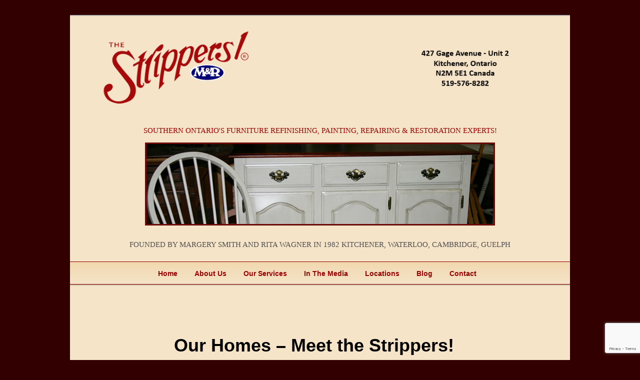

--- FILE ---
content_type: text/html; charset=UTF-8
request_url: https://the-strippers.com/homes-meet-strippers/
body_size: 40168
content:
<!DOCTYPE html>
<!--[if IE 6]>
<html id="ie6" lang="en-US">
<![endif]-->
<!--[if IE 7]>
<html id="ie7" lang="en-US">
<![endif]-->
<!--[if IE 8]>
<html id="ie8" lang="en-US">
<![endif]-->
<!--[if !(IE 6) | !(IE 7) | !(IE 8)  ]><!-->
<html lang="en-US">
<!--<![endif]-->
<head>
<meta charset="UTF-8" />
<meta name="viewport" content="width=device-width" />
<title>Our Homes - Meet the Strippers! -</title>
<link rel="profile" href="http://gmpg.org/xfn/11" />
<link rel="stylesheet" type="text/css" media="all" href="https://the-strippers.com/wp-content/themes/thestrippers/style.css" />
<link rel="pingback" href="https://the-strippers.com/xmlrpc.php" />
<!--[if lt IE 9]>
<script src="https://the-strippers.com/wp-content/themes/twentyeleven/js/html5.js" type="text/javascript"></script>
<![endif]-->
<meta name='robots' content='index, follow, max-image-preview:large, max-snippet:-1, max-video-preview:-1' />
	<style>img:is([sizes="auto" i], [sizes^="auto," i]) { contain-intrinsic-size: 3000px 1500px }</style>
	
	<!-- This site is optimized with the Yoast SEO plugin v26.2 - https://yoast.com/wordpress/plugins/seo/ -->
	<link rel="canonical" href="https://the-strippers.com/homes-meet-strippers/" />
	<meta property="og:locale" content="en_US" />
	<meta property="og:type" content="article" />
	<meta property="og:title" content="Our Homes - Meet the Strippers! -" />
	<meta property="og:description" content="After more than 30 years in the furniture refinishing business, you might think Margery Smith and Rita Wagner have seen everything there is to see in the way of unique, broken and treasured furniture with a story to tell, but &hellip; Continue reading &rarr;" />
	<meta property="og:url" content="https://the-strippers.com/homes-meet-strippers/" />
	<meta property="og:image" content="https://the-strippers.com/wp-content/uploads/2017/08/title.jpg" />
	<meta name="twitter:label1" content="Est. reading time" />
	<meta name="twitter:data1" content="4 minutes" />
	<script type="application/ld+json" class="yoast-schema-graph">{"@context":"https://schema.org","@graph":[{"@type":"WebPage","@id":"https://the-strippers.com/homes-meet-strippers/","url":"https://the-strippers.com/homes-meet-strippers/","name":"Our Homes - Meet the Strippers! -","isPartOf":{"@id":"https://the-strippers.com/#website"},"primaryImageOfPage":{"@id":"https://the-strippers.com/homes-meet-strippers/#primaryimage"},"image":{"@id":"https://the-strippers.com/homes-meet-strippers/#primaryimage"},"thumbnailUrl":"https://the-strippers.com/wp-content/uploads/2017/08/title.jpg","datePublished":"2017-08-02T02:11:58+00:00","inLanguage":"en-US","potentialAction":[{"@type":"ReadAction","target":["https://the-strippers.com/homes-meet-strippers/"]}]},{"@type":"ImageObject","inLanguage":"en-US","@id":"https://the-strippers.com/homes-meet-strippers/#primaryimage","url":"https://the-strippers.com/wp-content/uploads/2017/08/title.jpg","contentUrl":"https://the-strippers.com/wp-content/uploads/2017/08/title.jpg","width":629,"height":422},{"@type":"WebSite","@id":"https://the-strippers.com/#website","url":"https://the-strippers.com/","name":"","description":"southern ontario&#039;s furniture refinishing, painting, repairing &amp; restoration experts!","potentialAction":[{"@type":"SearchAction","target":{"@type":"EntryPoint","urlTemplate":"https://the-strippers.com/?s={search_term_string}"},"query-input":{"@type":"PropertyValueSpecification","valueRequired":true,"valueName":"search_term_string"}}],"inLanguage":"en-US"}]}</script>
	<!-- / Yoast SEO plugin. -->


<link rel='dns-prefetch' href='//static.addtoany.com' />
<link rel="alternate" type="application/rss+xml" title=" &raquo; Feed" href="https://the-strippers.com/feed/" />
<script type="text/javascript">
/* <![CDATA[ */
window._wpemojiSettings = {"baseUrl":"https:\/\/s.w.org\/images\/core\/emoji\/16.0.1\/72x72\/","ext":".png","svgUrl":"https:\/\/s.w.org\/images\/core\/emoji\/16.0.1\/svg\/","svgExt":".svg","source":{"concatemoji":"https:\/\/the-strippers.com\/wp-includes\/js\/wp-emoji-release.min.js?ver=6.8.3"}};
/*! This file is auto-generated */
!function(s,n){var o,i,e;function c(e){try{var t={supportTests:e,timestamp:(new Date).valueOf()};sessionStorage.setItem(o,JSON.stringify(t))}catch(e){}}function p(e,t,n){e.clearRect(0,0,e.canvas.width,e.canvas.height),e.fillText(t,0,0);var t=new Uint32Array(e.getImageData(0,0,e.canvas.width,e.canvas.height).data),a=(e.clearRect(0,0,e.canvas.width,e.canvas.height),e.fillText(n,0,0),new Uint32Array(e.getImageData(0,0,e.canvas.width,e.canvas.height).data));return t.every(function(e,t){return e===a[t]})}function u(e,t){e.clearRect(0,0,e.canvas.width,e.canvas.height),e.fillText(t,0,0);for(var n=e.getImageData(16,16,1,1),a=0;a<n.data.length;a++)if(0!==n.data[a])return!1;return!0}function f(e,t,n,a){switch(t){case"flag":return n(e,"\ud83c\udff3\ufe0f\u200d\u26a7\ufe0f","\ud83c\udff3\ufe0f\u200b\u26a7\ufe0f")?!1:!n(e,"\ud83c\udde8\ud83c\uddf6","\ud83c\udde8\u200b\ud83c\uddf6")&&!n(e,"\ud83c\udff4\udb40\udc67\udb40\udc62\udb40\udc65\udb40\udc6e\udb40\udc67\udb40\udc7f","\ud83c\udff4\u200b\udb40\udc67\u200b\udb40\udc62\u200b\udb40\udc65\u200b\udb40\udc6e\u200b\udb40\udc67\u200b\udb40\udc7f");case"emoji":return!a(e,"\ud83e\udedf")}return!1}function g(e,t,n,a){var r="undefined"!=typeof WorkerGlobalScope&&self instanceof WorkerGlobalScope?new OffscreenCanvas(300,150):s.createElement("canvas"),o=r.getContext("2d",{willReadFrequently:!0}),i=(o.textBaseline="top",o.font="600 32px Arial",{});return e.forEach(function(e){i[e]=t(o,e,n,a)}),i}function t(e){var t=s.createElement("script");t.src=e,t.defer=!0,s.head.appendChild(t)}"undefined"!=typeof Promise&&(o="wpEmojiSettingsSupports",i=["flag","emoji"],n.supports={everything:!0,everythingExceptFlag:!0},e=new Promise(function(e){s.addEventListener("DOMContentLoaded",e,{once:!0})}),new Promise(function(t){var n=function(){try{var e=JSON.parse(sessionStorage.getItem(o));if("object"==typeof e&&"number"==typeof e.timestamp&&(new Date).valueOf()<e.timestamp+604800&&"object"==typeof e.supportTests)return e.supportTests}catch(e){}return null}();if(!n){if("undefined"!=typeof Worker&&"undefined"!=typeof OffscreenCanvas&&"undefined"!=typeof URL&&URL.createObjectURL&&"undefined"!=typeof Blob)try{var e="postMessage("+g.toString()+"("+[JSON.stringify(i),f.toString(),p.toString(),u.toString()].join(",")+"));",a=new Blob([e],{type:"text/javascript"}),r=new Worker(URL.createObjectURL(a),{name:"wpTestEmojiSupports"});return void(r.onmessage=function(e){c(n=e.data),r.terminate(),t(n)})}catch(e){}c(n=g(i,f,p,u))}t(n)}).then(function(e){for(var t in e)n.supports[t]=e[t],n.supports.everything=n.supports.everything&&n.supports[t],"flag"!==t&&(n.supports.everythingExceptFlag=n.supports.everythingExceptFlag&&n.supports[t]);n.supports.everythingExceptFlag=n.supports.everythingExceptFlag&&!n.supports.flag,n.DOMReady=!1,n.readyCallback=function(){n.DOMReady=!0}}).then(function(){return e}).then(function(){var e;n.supports.everything||(n.readyCallback(),(e=n.source||{}).concatemoji?t(e.concatemoji):e.wpemoji&&e.twemoji&&(t(e.twemoji),t(e.wpemoji)))}))}((window,document),window._wpemojiSettings);
/* ]]> */
</script>
<link rel='stylesheet' id='validate-engine-css-css' href='https://the-strippers.com/wp-content/plugins/wysija-newsletters/css/validationEngine.jquery.css?ver=2.22' type='text/css' media='all' />
<style id='wp-emoji-styles-inline-css' type='text/css'>

	img.wp-smiley, img.emoji {
		display: inline !important;
		border: none !important;
		box-shadow: none !important;
		height: 1em !important;
		width: 1em !important;
		margin: 0 0.07em !important;
		vertical-align: -0.1em !important;
		background: none !important;
		padding: 0 !important;
	}
</style>
<link rel='stylesheet' id='contact-form-7-css' href='https://the-strippers.com/wp-content/plugins/contact-form-7/includes/css/styles.css?ver=6.1.2' type='text/css' media='all' />
<link rel='stylesheet' id='acx_fsmi_styles-css' href='https://the-strippers.com/wp-content/plugins/floating-social-media-icon/css/style.css?v=4.3.5&#038;ver=6.8.3' type='text/css' media='all' />
<link rel='stylesheet' id='hamburger.css-css' href='https://the-strippers.com/wp-content/plugins/wp-responsive-menu/assets/css/wpr-hamburger.css?ver=3.2.1' type='text/css' media='all' />
<link rel='stylesheet' id='wprmenu.css-css' href='https://the-strippers.com/wp-content/plugins/wp-responsive-menu/assets/css/wprmenu.css?ver=3.2.1' type='text/css' media='all' />
<style id='wprmenu.css-inline-css' type='text/css'>
@media only screen and ( max-width: 768px ) {html body div.wprm-wrapper {overflow: scroll;}#wprmenu_bar {background-image: url();background-size:;background-repeat: ;}#wprmenu_bar {background-color: #0D0D0D;}html body div#mg-wprm-wrap .wpr_submit .icon.icon-search {color: ;}#wprmenu_bar .menu_title,#wprmenu_bar .wprmenu_icon_menu,#wprmenu_bar .menu_title a {color: #F2F2F2;}#wprmenu_bar .menu_title a {font-size: px;font-weight: ;}#mg-wprm-wrap li.menu-item a {font-size: px;text-transform: ;font-weight: ;}#mg-wprm-wrap li.menu-item-has-children ul.sub-menu a {font-size: px;text-transform: ;font-weight: ;}#mg-wprm-wrap li.current-menu-item > a {background: ;}#mg-wprm-wrap li.current-menu-item > a,#mg-wprm-wrap li.current-menu-item span.wprmenu_icon{color:!important;}#mg-wprm-wrap {background-color: #2E2E2E;}.cbp-spmenu-push-toright,.cbp-spmenu-push-toright .mm-slideout {left: 80% ;}.cbp-spmenu-push-toleft {left: -80% ;}#mg-wprm-wrap.cbp-spmenu-right,#mg-wprm-wrap.cbp-spmenu-left,#mg-wprm-wrap.cbp-spmenu-right.custom,#mg-wprm-wrap.cbp-spmenu-left.custom,.cbp-spmenu-vertical {width: 80%;max-width: px;}#mg-wprm-wrap ul#wprmenu_menu_ul li.menu-item a,div#mg-wprm-wrap ul li span.wprmenu_icon {color: #CFCFCF;}#mg-wprm-wrap ul#wprmenu_menu_ul li.menu-item:valid ~ a{color: ;}#mg-wprm-wrap ul#wprmenu_menu_ul li.menu-item a:hover {background: ;color: #606060 !important;}div#mg-wprm-wrap ul>li:hover>span.wprmenu_icon {color: #606060 !important;}.wprmenu_bar .hamburger-inner,.wprmenu_bar .hamburger-inner::before,.wprmenu_bar .hamburger-inner::after {background: #FFFFFF;}.wprmenu_bar .hamburger:hover .hamburger-inner,.wprmenu_bar .hamburger:hover .hamburger-inner::before,.wprmenu_bar .hamburger:hover .hamburger-inner::after {background: ;}div.wprmenu_bar div.hamburger{padding-right: 6px !important;}#wprmenu_menu.left {width:80%;left: -80%;right: auto;}#wprmenu_menu.right {width:80%;right: -80%;left: auto;}.wprmenu_bar .hamburger {float: left;}.wprmenu_bar #custom_menu_icon.hamburger {top: px;left: px;float: left !important;background-color: ;}.wpr_custom_menu #custom_menu_icon {display: block;}html { padding-top: 42px !important; }#wprmenu_bar,#mg-wprm-wrap { display: block; }div#wpadminbar { position: fixed; }}
</style>
<link rel='stylesheet' id='wpr_icons-css' href='https://the-strippers.com/wp-content/plugins/wp-responsive-menu/inc/assets/icons/wpr-icons.css?ver=3.2.1' type='text/css' media='all' />
<link rel='stylesheet' id='twentyeleven-block-style-css' href='https://the-strippers.com/wp-content/themes/twentyeleven/blocks.css?ver=20240703' type='text/css' media='all' />
<link rel='stylesheet' id='slb_core-css' href='https://the-strippers.com/wp-content/plugins/simple-lightbox/client/css/app.css?ver=2.9.4' type='text/css' media='all' />
<link rel='stylesheet' id='addtoany-css' href='https://the-strippers.com/wp-content/plugins/add-to-any/addtoany.min.css?ver=1.16' type='text/css' media='all' />
<script type="text/javascript" id="addtoany-core-js-before">
/* <![CDATA[ */
window.a2a_config=window.a2a_config||{};a2a_config.callbacks=[];a2a_config.overlays=[];a2a_config.templates={};
/* ]]> */
</script>
<script type="text/javascript" defer src="https://static.addtoany.com/menu/page.js" id="addtoany-core-js"></script>
<script type="text/javascript" src="https://the-strippers.com/wp-includes/js/jquery/jquery.min.js?ver=3.7.1" id="jquery-core-js"></script>
<script type="text/javascript" src="https://the-strippers.com/wp-includes/js/jquery/jquery-migrate.min.js?ver=3.4.1" id="jquery-migrate-js"></script>
<script type="text/javascript" defer src="https://the-strippers.com/wp-content/plugins/add-to-any/addtoany.min.js?ver=1.1" id="addtoany-jquery-js"></script>
<script type="text/javascript" src="https://the-strippers.com/wp-content/plugins/cimy-header-image-rotator/js/jquery.cross-slide.min.js?ver=6.8.3" id="cimy_hir_cross-slide-js"></script>
<script type="text/javascript" src="https://the-strippers.com/wp-content/plugins/wp-responsive-menu/assets/js/modernizr.custom.js?ver=3.2.1" id="modernizr-js"></script>
<script type="text/javascript" src="https://the-strippers.com/wp-content/plugins/wp-responsive-menu/assets/js/touchSwipe.js?ver=3.2.1" id="touchSwipe-js"></script>
<script type="text/javascript" id="wprmenu.js-js-extra">
/* <![CDATA[ */
var wprmenu = {"zooming":"yes","from_width":"768","push_width":"","menu_width":"80","parent_click":"","swipe":"yes","enable_overlay":"","wprmenuDemoId":""};
/* ]]> */
</script>
<script type="text/javascript" src="https://the-strippers.com/wp-content/plugins/wp-responsive-menu/assets/js/wprmenu.js?ver=3.2.1" id="wprmenu.js-js"></script>
<link rel="https://api.w.org/" href="https://the-strippers.com/wp-json/" /><link rel="alternate" title="JSON" type="application/json" href="https://the-strippers.com/wp-json/wp/v2/pages/704" /><link rel="EditURI" type="application/rsd+xml" title="RSD" href="https://the-strippers.com/xmlrpc.php?rsd" />
<meta name="generator" content="WordPress 6.8.3" />
<link rel='shortlink' href='https://the-strippers.com/?p=704' />
<link rel="alternate" title="oEmbed (JSON)" type="application/json+oembed" href="https://the-strippers.com/wp-json/oembed/1.0/embed?url=https%3A%2F%2Fthe-strippers.com%2Fhomes-meet-strippers%2F" />
<link rel="alternate" title="oEmbed (XML)" type="text/xml+oembed" href="https://the-strippers.com/wp-json/oembed/1.0/embed?url=https%3A%2F%2Fthe-strippers.com%2Fhomes-meet-strippers%2F&#038;format=xml" />
<!--	Start code from Cimy Header Image Rotator 6.1.1	Copyright (c) 2009-2013 Marco Cimmino	http://www.marcocimmino.net/cimy-wordpress-plugins/cimy-header-image-rotator/	-->

<script type="text/javascript" language="javascript">
jQuery(document).ready(function($) {
  $(function() {
   var myid = $('#cimy_div_id_0');
   if (myid[0]) {
    $('#cimy_div_id_0').crossSlide({
      sleep: 4,
      fade: 0,
      adaptSize: true
    }, [
	{ src: 'https://the-strippers.com/wp-content/Cimy_Header_Images/0/headerpic2.jpg'},
	{ src: 'https://the-strippers.com/wp-content/Cimy_Header_Images/0/headerpic3.jpg'},
	{ src: 'https://the-strippers.com/wp-content/Cimy_Header_Images/0/headerpic4.jpg'},
	{ src: 'https://the-strippers.com/wp-content/Cimy_Header_Images/0/headerpic5.jpg'},
	{ src: 'https://the-strippers.com/wp-content/Cimy_Header_Images/0/headerpic6.jpg'}
       ]);
   }
  });
});
</script>
<!--	End of code from Cimy Header Image Rotator	-->
<!--	Start code from Cimy Header Image Rotator 6.1.1	Copyright (c) 2009-2013 Marco Cimmino	http://www.marcocimmino.net/cimy-wordpress-plugins/cimy-header-image-rotator/	-->

<script type="text/javascript" language="javascript">
jQuery(document).ready(function($) {
  $(function() {
   var myid = $('#cimy_div_id_1');
   if (myid[0]) {
    $('#cimy_div_id_1').crossSlide({
      speed: 10,
      fade: 0
    }, [
	{ src: 'https://the-strippers.com/wp-content/uploads/2013/06/headerpic5.jpg', dir: 'down'},
	{ src: 'https://the-strippers.com/wp-content/uploads/2013/06/headerpic.jpg', dir: 'down'},
	{ src: 'https://the-strippers.com/wp-content/uploads/2013/06/headerpic2.jpg', dir: 'down'},
	{ src: 'https://the-strippers.com/wp-content/uploads/2013/06/headerpic3.jpg', dir: 'down'},
	{ src: 'https://the-strippers.com/wp-content/uploads/2013/06/headerpic4.jpg', dir: 'down'}
       ]);
   }
  });
});
</script>
<!--	End of code from Cimy Header Image Rotator	-->
<!--	Start code from Cimy Header Image Rotator 6.1.1	Copyright (c) 2009-2013 Marco Cimmino	http://www.marcocimmino.net/cimy-wordpress-plugins/cimy-header-image-rotator/	-->

<script type="text/javascript" language="javascript">
jQuery(document).ready(function($) {
  $(function() {
   var myid = $('#cimy_div_id_1');
   if (myid[0]) {
    $('#cimy_div_id_1').crossSlide({
      speed: 10,
      fade: 0
    }, [
	{ src: 'https://the-strippers.com/wp-content/uploads/2013/06/headerpic.jpg', dir: 'down'},
	{ src: 'https://the-strippers.com/wp-content/uploads/2013/06/headerpic2.jpg', dir: 'down'},
	{ src: 'https://the-strippers.com/wp-content/uploads/2013/06/headerpic3.jpg', dir: 'down'},
	{ src: 'https://the-strippers.com/wp-content/uploads/2013/06/headerpic4.jpg', dir: 'down'},
	{ src: 'https://the-strippers.com/wp-content/uploads/2013/06/headerpic5.jpg', dir: 'down'}
       ]);
   }
  });
});
</script>
<!--	End of code from Cimy Header Image Rotator	-->



<!-- Starting Styles For Social Media Icon From Acurax International www.acurax.com -->
<style type='text/css'>
#divBottomRight img 
{
width: 48px; 
}
#divBottomRight 
{
min-width:0px; 
position: static; 
}
.acx_fsmi_float_fix a 
{
display:inline-block; 
}
@media only screen and (max-width:650px) 
{
#divBottomRight 
{
display:none !important; 
}
}
</style>
<!-- Ending Styles For Social Media Icon From Acurax International www.acurax.com -->



	<style>
		/* Link color */
		a,
		#site-title a:focus,
		#site-title a:hover,
		#site-title a:active,
		.entry-title a:hover,
		.entry-title a:focus,
		.entry-title a:active,
		.widget_twentyeleven_ephemera .comments-link a:hover,
		section.recent-posts .other-recent-posts a[rel="bookmark"]:hover,
		section.recent-posts .other-recent-posts .comments-link a:hover,
		.format-image footer.entry-meta a:hover,
		#site-generator a:hover {
			color: #990000;
		}
		section.recent-posts .other-recent-posts .comments-link a:hover {
			border-color: #990000;
		}
		article.feature-image.small .entry-summary p a:hover,
		.entry-header .comments-link a:hover,
		.entry-header .comments-link a:focus,
		.entry-header .comments-link a:active,
		.feature-slider a.active {
			background-color: #990000;
		}
	</style>
			<style type="text/css" id="twentyeleven-header-css">
				#site-title a,
		#site-description {
			color: #990000;
		}
		</style>
		<style type="text/css" id="custom-background-css">
body.custom-background { background-color: #330000; }
</style>
				<!-- Easy Columns 2.1.1 by Pat Friedl http://www.patrickfriedl.com -->
			<link rel="stylesheet" href="https://the-strippers.com/wp-content/plugins/easy-columns/css/easy-columns.css" type="text/css" media="screen, projection" />
			<script type="text/javascript">
var _bsc = _bsc || {};
(function() {
    var bs = document.createElement('script');
    bs.type = 'text/javascript';
    bs.async = true;
    bs.src = ('https:' == document.location.protocol ? 'https' : 'http') + '://d2so4705rl485y.cloudfront.net/widgets/tracker/tracker.js';
    var s = document.getElementsByTagName('script')[0];
    s.parentNode.insertBefore(bs, s);
})();
</script>

</head>

<body class="wp-singular page-template-default page page-id-704 custom-background wp-embed-responsive wp-theme-twentyeleven wp-child-theme-thestrippers single-author singular two-column right-sidebar">
<div id="page" class="hfeed">
	<header id="branding" role="banner">
			<hgroup>
				<h1 id="site-title"><span><a href="https://the-strippers.com/" title="" rel="home"><img src="https://the-strippers.com/wp-content/themes/thestrippers/images/logoNew.png" alt="" width="1000" height="166"/></a></span></h1>
				<h2 id="site-description">southern ontario&#039;s furniture refinishing, painting, repairing &amp; restoration experts!</h2>
			</hgroup>

			<div id="cimy_div_id_0">Loading images...</div>
<div class="cimy_div_id_0_caption"></div>
<style type="text/css">
	#cimy_div_id_0 {

		margin: 1em auto;
		border: 0px solid #000000;
		width: 700px;
		height: 166px;
	}
	div.cimy_div_id_0_caption {
		position: absolute;
		margin-top: 175px;
		margin-left: -75px;
		width: 150px;
		text-align: center;
		left: 50%;
		padding: 5px 10px;
		background: black;
		color: white;
		font-family: sans-serif;
		border-radius: 10px;
		display: none;
		z-index: 2;
	}
</style>
<noscript>
	<div id="cimy_div_id_0_nojs">
		<img id="cimy_img_id" src="http://the-strippers.com/wp-content/Cimy_Header_Images/0/headerpic.jpg" alt="" />
	</div>
</noscript>
<div style="clear:both;"></div>
	<p style="text-align: center; text-transform:uppercase; color:#505050; padding-top:15px; font:small-caps 100% times,'times new romans',serif;">Founded by Margery Smith and Rita Wagner in 1982 Kitchener, Waterloo, Cambridge, Guelph</p>
							<!-- 	<form method="get" id="searchform" action="https://the-strippers.com/">
		<label for="s" class="assistive-text">Search</label>
		<input type="text" class="field" name="s" id="s" placeholder="Search" />
		<input type="submit" class="submit" name="submit" id="searchsubmit" value="Search" />
	</form>
 -->
			
			<nav id="access" role="navigation">
				<h3 class="assistive-text">Main menu</h3>
								<div class="skip-link"><a class="assistive-text" href="#content" title="Skip to primary content">Skip to primary content</a></div>
				<div class="skip-link"><a class="assistive-text" href="#secondary" title="Skip to secondary content">Skip to secondary content</a></div>
								<div class="menu-top-container"><ul id="menu-top" class="menu"><li id="menu-item-19" class="menu-item menu-item-type-post_type menu-item-object-page menu-item-home menu-item-19"><a href="https://the-strippers.com/">Home</a></li>
<li id="menu-item-59" class="menu-item menu-item-type-post_type menu-item-object-page menu-item-59"><a href="https://the-strippers.com/about-us/">About Us</a></li>
<li id="menu-item-58" class="menu-item menu-item-type-post_type menu-item-object-page menu-item-has-children menu-item-58"><a href="https://the-strippers.com/services/">Our Services</a>
<ul class="sub-menu">
	<li id="menu-item-188" class="menu-item menu-item-type-custom menu-item-object-custom menu-item-188"><a href="https://the-strippers.com/services#stripping">Furniture Stripping</a></li>
	<li id="menu-item-195" class="menu-item menu-item-type-custom menu-item-object-custom menu-item-195"><a href="https://the-strippers.com/services/#staining">Staining Furniture</a></li>
	<li id="menu-item-189" class="menu-item menu-item-type-custom menu-item-object-custom menu-item-189"><a href="https://the-strippers.com/services/#finishing">Finishing &#038; Painting Furniture</a></li>
	<li id="menu-item-479" class="menu-item menu-item-type-post_type menu-item-object-page menu-item-479"><a href="https://the-strippers.com/speciality-restoration-repair/">Restoration &#038; Repair</a></li>
	<li id="menu-item-190" class="menu-item menu-item-type-custom menu-item-object-custom menu-item-190"><a href="https://the-strippers.com/services/#customFinishes">Other Custom Speciality Finishes</a></li>
</ul>
</li>
<li id="menu-item-433" class="menu-item menu-item-type-post_type menu-item-object-page menu-item-433"><a href="https://the-strippers.com/media-events/">In The Media</a></li>
<li id="menu-item-82" class="menu-item menu-item-type-post_type menu-item-object-page menu-item-82"><a href="https://the-strippers.com/locations/">Locations</a></li>
<li id="menu-item-532" class="menu-item menu-item-type-post_type menu-item-object-page menu-item-532"><a href="https://the-strippers.com/blog/">Blog</a></li>
<li id="menu-item-18" class="menu-item menu-item-type-post_type menu-item-object-page menu-item-18"><a href="https://the-strippers.com/contact/">Contact</a></li>
</ul></div>			</nav><!-- #access -->
	</header><!-- #branding -->


	<div id="main">

		<div id="primary">
			<div id="content" role="main">

				
					
<article id="post-704" class="post-704 page type-page status-publish hentry">
	<header class="entry-header">
		<h1 class="entry-title">Our Homes &#8211; Meet the Strippers!</h1>
	</header><!-- .entry-header -->

	<div class="entry-content">
		<p><img fetchpriority="high" decoding="async" class="aligncenter size-full wp-image-710" src="https://the-strippers.com/wp-content/uploads/2017/08/title.jpg" alt="" width="629" height="422" srcset="https://the-strippers.com/wp-content/uploads/2017/08/title.jpg 629w, https://the-strippers.com/wp-content/uploads/2017/08/title-300x201.jpg 300w, https://the-strippers.com/wp-content/uploads/2017/08/title-600x403.jpg 600w, https://the-strippers.com/wp-content/uploads/2017/08/title-447x300.jpg 447w" sizes="(max-width: 629px) 100vw, 629px" /></p>
<p>After more than 30 years in the furniture refinishing business, you might think Margery Smith and Rita Wagner have seen everything there is to see in the way of unique, broken and treasured furniture with a story to tell, but they say they’re still surprised on a regular basis.</p>
<p>Through their business, <strong>The Strippers!</strong>, they’ve had customers bring them everything from well-loved and well-worn dressers and bedroom sets to dismantled medicine cabinets (“Give us a hint, what could this be?” laughs Smith, recalling that particular project and the puzzle pieces she was given). They have refinished pianos, pool tables and fireplace mantels. They’ve rebuilt table legs chewed by dogs, refinished kitchen cabinets on-site and they frequently hand-weave repairs to wicker furniture.</p>
<p><img decoding="async" class="aligncenter size-full wp-image-711" src="https://the-strippers.com/wp-content/uploads/2017/08/people.jpg" alt="" width="884" height="395" srcset="https://the-strippers.com/wp-content/uploads/2017/08/people.jpg 884w, https://the-strippers.com/wp-content/uploads/2017/08/people-300x134.jpg 300w, https://the-strippers.com/wp-content/uploads/2017/08/people-768x343.jpg 768w, https://the-strippers.com/wp-content/uploads/2017/08/people-600x268.jpg 600w, https://the-strippers.com/wp-content/uploads/2017/08/people-500x223.jpg 500w" sizes="(max-width: 884px) 100vw, 884px" /></p>
<p>The services they offer are far-reaching and impressive, considering their business started as a hobby. “We both worked for an insurance company, but in our spare time we stripped,” they laugh together. “We were buying pieces at sales and stripping and finishing them,” says Smith. “I always wanted to try a business and this was an interest, so when a space opened up, we tried it out.” She was the face of the business for the first five years before Wagner joined full-time too.</p>
<p>At that time, in the early 1980s, many people were dipping their furniture to strip it of various finishes. This method was harmful to furniture, so Smith and Wagner offered an alternative: a furniture friendly method of stripping. They were the only ones in the region offering this service.</p>
<p><img decoding="async" class="aligncenter size-full wp-image-709" src="https://the-strippers.com/wp-content/uploads/2017/08/photos-middle.jpg" alt="" width="358" height="479" srcset="https://the-strippers.com/wp-content/uploads/2017/08/photos-middle.jpg 358w, https://the-strippers.com/wp-content/uploads/2017/08/photos-middle-224x300.jpg 224w" sizes="(max-width: 358px) 100vw, 358px" /></p>
<p>It’s still their specialty, but they now offer so much more. Within a few years, The Strippers! started to offer classes, chair caning repairs and spray finishing, for which they needed a larger space, so they soon upgraded. Similarly, many customers were coming from Guelph and Cambridge and within a few years, the pair opened locations in both those cities, in addition to their Belmont Avenue location in Kitchener. They’re now located on Gage Avenue.</p>
<p>Now, other people own the other two locations and take the same care with furniture, practising the same approach for which The Strippers! are known. Smith and Wagner focus on their Gage Avenue location where they are now seeing the children of some of their original customers bringing pieces in for a facelift. Good quality furniture lasts through generations, but styles definitely change.</p>
<p>“People realize they have quality pieces but it’s not the colour they want,” says Wagner. “Or they want to do their own refinishing but they don’t like the messy stripping process, so we do that part for them.”</p>
<p>“We consult with our customers every step of the way,” says Smith. Just as there are many shades of white, there are different shades of walnut, for example, and it’s important to The Strippers! that their customers know exactly what they’re getting.</p>
<p>Even still, they admit many people are completely stunned when they see their furniture transformed. “You think you know what it’s going to look like,” says Smith, “especially if it’s been in the family” – but repairs, cleanup and a fresh finish can make any piece look brand new and often even better than people dreamed.</p>
<p>Whether a piece needs to be stripped, stained, refinished, painted, repaired or even polished, The Strippers! can make it happen. They also know their limitations (although there don’t seem to be many!) and they can recommend other professionals, such as upholsterers, for jobs that don’t quite fit their range of expertise.</p>
<p>If their ability to transform or repair any type of furniture wasn’t enough, Smith and Wagner also own a second business. Customers started asking if various pieces in their shop were for sale. They realized there was potential to open a consignment store for good quality used furniture, so they opened <strong>Bits &amp; Pieces Furniture &amp; Décor Consignment Store</strong> directly across the street from The Strippers!</p>
<p>Whether you find a new treasure at Bits &amp; Pieces or you have a quality or meaningful piece at home that no longer fits your décor, trust The Strippers! to transform it into something fresh you can love again. They’re prepared for anything.</p>
<p>Where: 427 Gage Ave., Unit 2, Kitchener<br />
519.576.8282, www.the-strippers.com. OH</p>
<p><img loading="lazy" decoding="async" class="aligncenter size-full wp-image-708" src="https://the-strippers.com/wp-content/uploads/2017/08/photos-bottom.jpg" alt="" width="793" height="318" srcset="https://the-strippers.com/wp-content/uploads/2017/08/photos-bottom.jpg 793w, https://the-strippers.com/wp-content/uploads/2017/08/photos-bottom-300x120.jpg 300w, https://the-strippers.com/wp-content/uploads/2017/08/photos-bottom-768x308.jpg 768w, https://the-strippers.com/wp-content/uploads/2017/08/photos-bottom-600x241.jpg 600w, https://the-strippers.com/wp-content/uploads/2017/08/photos-bottom-500x201.jpg 500w" sizes="auto, (max-width: 793px) 100vw, 793px" /></p>
<div class="addtoany_share_save_container addtoany_content addtoany_content_bottom"><div class="a2a_kit a2a_kit_size_16 addtoany_list" data-a2a-url="https://the-strippers.com/homes-meet-strippers/" data-a2a-title="Our Homes – Meet the Strippers!"><a class="a2a_button_facebook" href="https://www.addtoany.com/add_to/facebook?linkurl=https%3A%2F%2Fthe-strippers.com%2Fhomes-meet-strippers%2F&amp;linkname=Our%20Homes%20%E2%80%93%20Meet%20the%20Strippers%21" title="Facebook" rel="nofollow noopener" target="_blank"></a><a class="a2a_button_twitter" href="https://www.addtoany.com/add_to/twitter?linkurl=https%3A%2F%2Fthe-strippers.com%2Fhomes-meet-strippers%2F&amp;linkname=Our%20Homes%20%E2%80%93%20Meet%20the%20Strippers%21" title="Twitter" rel="nofollow noopener" target="_blank"></a><a class="a2a_button_linkedin" href="https://www.addtoany.com/add_to/linkedin?linkurl=https%3A%2F%2Fthe-strippers.com%2Fhomes-meet-strippers%2F&amp;linkname=Our%20Homes%20%E2%80%93%20Meet%20the%20Strippers%21" title="LinkedIn" rel="nofollow noopener" target="_blank"></a><a class="a2a_button_flipboard" href="https://www.addtoany.com/add_to/flipboard?linkurl=https%3A%2F%2Fthe-strippers.com%2Fhomes-meet-strippers%2F&amp;linkname=Our%20Homes%20%E2%80%93%20Meet%20the%20Strippers%21" title="Flipboard" rel="nofollow noopener" target="_blank"></a><a class="a2a_dd addtoany_share_save addtoany_share" href="https://www.addtoany.com/share"><img src="https://static.addtoany.com/buttons/favicon.png" alt="Share"></a></div></div>			</div><!-- .entry-content -->
	<footer class="entry-meta">
			</footer><!-- .entry-meta -->
</article><!-- #post-704 -->

					
				
			</div><!-- #content -->
		</div><!-- #primary -->


	</div><!-- #main -->

	<footer id="colophon" role="contentinfo">

			
<div id="supplementary" class="two">
	
		<div id="second" class="widget-area" role="complementary">
		<aside id="black-studio-tinymce-3" class="widget widget_black_studio_tinymce"><h3 class="widget-title">Contact Us</h3><div class="textwidget"><p>427 Gage Avenue, Unit 2<br /> Kitchener, Ontario<br /> N2M 5E1, Canada<br /> (519)-576-8282<br /> <a href="mailto:Rita@the-strippers.com"> Rita@the-strippers.com</a></p></div></aside>	</div><!-- #second .widget-area -->
	
		<div id="third" class="widget-area" role="complementary">
		<aside id="black-studio-tinymce-2" class="widget widget_black_studio_tinymce"><h3 class="widget-title">About The Strippers</h3><div class="textwidget"><p><iframe src="http://www.youtube.com/embed/JRg3W4xKvJI?rel=0" height="150" width="200" allowfullscreen="" frameborder="0"></iframe></p></div></aside>	</div><!-- #third .widget-area -->
	</div><!-- #supplementary -->

			<div id="site-generator">

						<div id="footerMenu" >

				<div class="menu-footer"><ul id="menu-footer" class="menu"><li id="menu-item-408" class="menu-item menu-item-type-post_type menu-item-object-page menu-item-home menu-item-408"><a href="https://the-strippers.com/">Home</a></li>
<li id="menu-item-409" class="menu-item menu-item-type-post_type menu-item-object-page menu-item-409"><a href="https://the-strippers.com/about-us/">About Us</a></li>
<li id="menu-item-411" class="menu-item menu-item-type-post_type menu-item-object-page menu-item-411"><a href="https://the-strippers.com/services/">Our Services</a></li>
<li id="menu-item-432" class="menu-item menu-item-type-post_type menu-item-object-page menu-item-432"><a href="https://the-strippers.com/media-events/">Media Events</a></li>
<li id="menu-item-410" class="menu-item menu-item-type-post_type menu-item-object-page menu-item-410"><a href="https://the-strippers.com/contact/">Contact</a></li>
</ul></div>
			</div>


								<!-- <a href="http://wordpress.org/" title="Semantic Personal Publishing Platform">Proudly powered by WordPress</a> -->
				<p style="text-align:center;">Copyright &copy; The Strippers! 2026. All rights reserved.  | <a target="_blank" href="http://www.aroundkwhosting.com" rel="nofollow">Site by AKW</a><br />427 Gage Avenue, Unit 2, Kitchener, Ontario, N2M 5E1, Canada - (519)-576-8282</p>

			</div>
	</footer><!-- #colophon -->
</div><!-- #page -->

<script type="speculationrules">
{"prefetch":[{"source":"document","where":{"and":[{"href_matches":"\/*"},{"not":{"href_matches":["\/wp-*.php","\/wp-admin\/*","\/wp-content\/uploads\/*","\/wp-content\/*","\/wp-content\/plugins\/*","\/wp-content\/themes\/thestrippers\/*","\/wp-content\/themes\/twentyeleven\/*","\/*\\?(.+)"]}},{"not":{"selector_matches":"a[rel~=\"nofollow\"]"}},{"not":{"selector_matches":".no-prefetch, .no-prefetch a"}}]},"eagerness":"conservative"}]}
</script>

			<div class="wprm-wrapper">
        
        <!-- Overlay Starts here -->
			         <!-- Overlay Ends here -->
			
			         <div id="wprmenu_bar" class="wprmenu_bar  left">
  <div class="hamburger hamburger--slider">
    <span class="hamburger-box">
      <span class="hamburger-inner"></span>
    </span>
  </div>
  <div class="menu_title">
      <a href="https://the-strippers.com">
      MENU    </a>
      </div>
</div>			 
			<div class="cbp-spmenu cbp-spmenu-vertical cbp-spmenu-left  " id="mg-wprm-wrap">
				
				
				<ul id="wprmenu_menu_ul">
  
  <li class="menu-item menu-item-type-post_type menu-item-object-page menu-item-home menu-item-19"><a href="https://the-strippers.com/">Home</a></li>
<li class="menu-item menu-item-type-post_type menu-item-object-page menu-item-59"><a href="https://the-strippers.com/about-us/">About Us</a></li>
<li class="menu-item menu-item-type-post_type menu-item-object-page menu-item-has-children menu-item-58"><a href="https://the-strippers.com/services/">Our Services</a>
<ul class="sub-menu">
	<li class="menu-item menu-item-type-custom menu-item-object-custom menu-item-188"><a href="https://the-strippers.com/services#stripping">Furniture Stripping</a></li>
	<li class="menu-item menu-item-type-custom menu-item-object-custom menu-item-195"><a href="https://the-strippers.com/services/#staining">Staining Furniture</a></li>
	<li class="menu-item menu-item-type-custom menu-item-object-custom menu-item-189"><a href="https://the-strippers.com/services/#finishing">Finishing &#038; Painting Furniture</a></li>
	<li class="menu-item menu-item-type-post_type menu-item-object-page menu-item-479"><a href="https://the-strippers.com/speciality-restoration-repair/">Restoration &#038; Repair</a></li>
	<li class="menu-item menu-item-type-custom menu-item-object-custom menu-item-190"><a href="https://the-strippers.com/services/#customFinishes">Other Custom Speciality Finishes</a></li>
</ul>
</li>
<li class="menu-item menu-item-type-post_type menu-item-object-page menu-item-433"><a href="https://the-strippers.com/media-events/">In The Media</a></li>
<li class="menu-item menu-item-type-post_type menu-item-object-page menu-item-82"><a href="https://the-strippers.com/locations/">Locations</a></li>
<li class="menu-item menu-item-type-post_type menu-item-object-page menu-item-532"><a href="https://the-strippers.com/blog/">Blog</a></li>
<li class="menu-item menu-item-type-post_type menu-item-object-page menu-item-18"><a href="https://the-strippers.com/contact/">Contact</a></li>

     
</ul>
				
				</div>
			</div>
			<script type="text/javascript" src="https://the-strippers.com/wp-includes/js/dist/hooks.min.js?ver=4d63a3d491d11ffd8ac6" id="wp-hooks-js"></script>
<script type="text/javascript" src="https://the-strippers.com/wp-includes/js/dist/i18n.min.js?ver=5e580eb46a90c2b997e6" id="wp-i18n-js"></script>
<script type="text/javascript" id="wp-i18n-js-after">
/* <![CDATA[ */
wp.i18n.setLocaleData( { 'text direction\u0004ltr': [ 'ltr' ] } );
/* ]]> */
</script>
<script type="text/javascript" src="https://the-strippers.com/wp-content/plugins/contact-form-7/includes/swv/js/index.js?ver=6.1.2" id="swv-js"></script>
<script type="text/javascript" id="contact-form-7-js-before">
/* <![CDATA[ */
var wpcf7 = {
    "api": {
        "root": "https:\/\/the-strippers.com\/wp-json\/",
        "namespace": "contact-form-7\/v1"
    }
};
/* ]]> */
</script>
<script type="text/javascript" src="https://the-strippers.com/wp-content/plugins/contact-form-7/includes/js/index.js?ver=6.1.2" id="contact-form-7-js"></script>
<script type="text/javascript" src="https://www.google.com/recaptcha/api.js?render=6LdrjYcUAAAAAG6RIikTh2d5F48z7zH9LUVs8EVa&amp;ver=3.0" id="google-recaptcha-js"></script>
<script type="text/javascript" src="https://the-strippers.com/wp-includes/js/dist/vendor/wp-polyfill.min.js?ver=3.15.0" id="wp-polyfill-js"></script>
<script type="text/javascript" id="wpcf7-recaptcha-js-before">
/* <![CDATA[ */
var wpcf7_recaptcha = {
    "sitekey": "6LdrjYcUAAAAAG6RIikTh2d5F48z7zH9LUVs8EVa",
    "actions": {
        "homepage": "homepage",
        "contactform": "contactform"
    }
};
/* ]]> */
</script>
<script type="text/javascript" src="https://the-strippers.com/wp-content/plugins/contact-form-7/modules/recaptcha/index.js?ver=6.1.2" id="wpcf7-recaptcha-js"></script>
<script type="text/javascript" id="slb_context">/* <![CDATA[ */if ( !!window.jQuery ) {(function($){$(document).ready(function(){if ( !!window.SLB ) { {$.extend(SLB, {"context":["public","user_guest"]});} }})})(jQuery);}/* ]]> */</script>
		<script type="text/javascript">
			var bwpRecaptchaCallback = function() {
				// render all collected recaptcha instances
			};
		</script>

		<script src="https://www.google.com/recaptcha/api.js?onload=bwpRecaptchaCallback&#038;render=explicit" async defer></script>

</body>
</html>

--- FILE ---
content_type: text/html; charset=utf-8
request_url: https://www.google.com/recaptcha/api2/anchor?ar=1&k=6LdrjYcUAAAAAG6RIikTh2d5F48z7zH9LUVs8EVa&co=aHR0cHM6Ly90aGUtc3RyaXBwZXJzLmNvbTo0NDM.&hl=en&v=PoyoqOPhxBO7pBk68S4YbpHZ&size=invisible&anchor-ms=20000&execute-ms=30000&cb=vrz9trjyh4xd
body_size: 48819
content:
<!DOCTYPE HTML><html dir="ltr" lang="en"><head><meta http-equiv="Content-Type" content="text/html; charset=UTF-8">
<meta http-equiv="X-UA-Compatible" content="IE=edge">
<title>reCAPTCHA</title>
<style type="text/css">
/* cyrillic-ext */
@font-face {
  font-family: 'Roboto';
  font-style: normal;
  font-weight: 400;
  font-stretch: 100%;
  src: url(//fonts.gstatic.com/s/roboto/v48/KFO7CnqEu92Fr1ME7kSn66aGLdTylUAMa3GUBHMdazTgWw.woff2) format('woff2');
  unicode-range: U+0460-052F, U+1C80-1C8A, U+20B4, U+2DE0-2DFF, U+A640-A69F, U+FE2E-FE2F;
}
/* cyrillic */
@font-face {
  font-family: 'Roboto';
  font-style: normal;
  font-weight: 400;
  font-stretch: 100%;
  src: url(//fonts.gstatic.com/s/roboto/v48/KFO7CnqEu92Fr1ME7kSn66aGLdTylUAMa3iUBHMdazTgWw.woff2) format('woff2');
  unicode-range: U+0301, U+0400-045F, U+0490-0491, U+04B0-04B1, U+2116;
}
/* greek-ext */
@font-face {
  font-family: 'Roboto';
  font-style: normal;
  font-weight: 400;
  font-stretch: 100%;
  src: url(//fonts.gstatic.com/s/roboto/v48/KFO7CnqEu92Fr1ME7kSn66aGLdTylUAMa3CUBHMdazTgWw.woff2) format('woff2');
  unicode-range: U+1F00-1FFF;
}
/* greek */
@font-face {
  font-family: 'Roboto';
  font-style: normal;
  font-weight: 400;
  font-stretch: 100%;
  src: url(//fonts.gstatic.com/s/roboto/v48/KFO7CnqEu92Fr1ME7kSn66aGLdTylUAMa3-UBHMdazTgWw.woff2) format('woff2');
  unicode-range: U+0370-0377, U+037A-037F, U+0384-038A, U+038C, U+038E-03A1, U+03A3-03FF;
}
/* math */
@font-face {
  font-family: 'Roboto';
  font-style: normal;
  font-weight: 400;
  font-stretch: 100%;
  src: url(//fonts.gstatic.com/s/roboto/v48/KFO7CnqEu92Fr1ME7kSn66aGLdTylUAMawCUBHMdazTgWw.woff2) format('woff2');
  unicode-range: U+0302-0303, U+0305, U+0307-0308, U+0310, U+0312, U+0315, U+031A, U+0326-0327, U+032C, U+032F-0330, U+0332-0333, U+0338, U+033A, U+0346, U+034D, U+0391-03A1, U+03A3-03A9, U+03B1-03C9, U+03D1, U+03D5-03D6, U+03F0-03F1, U+03F4-03F5, U+2016-2017, U+2034-2038, U+203C, U+2040, U+2043, U+2047, U+2050, U+2057, U+205F, U+2070-2071, U+2074-208E, U+2090-209C, U+20D0-20DC, U+20E1, U+20E5-20EF, U+2100-2112, U+2114-2115, U+2117-2121, U+2123-214F, U+2190, U+2192, U+2194-21AE, U+21B0-21E5, U+21F1-21F2, U+21F4-2211, U+2213-2214, U+2216-22FF, U+2308-230B, U+2310, U+2319, U+231C-2321, U+2336-237A, U+237C, U+2395, U+239B-23B7, U+23D0, U+23DC-23E1, U+2474-2475, U+25AF, U+25B3, U+25B7, U+25BD, U+25C1, U+25CA, U+25CC, U+25FB, U+266D-266F, U+27C0-27FF, U+2900-2AFF, U+2B0E-2B11, U+2B30-2B4C, U+2BFE, U+3030, U+FF5B, U+FF5D, U+1D400-1D7FF, U+1EE00-1EEFF;
}
/* symbols */
@font-face {
  font-family: 'Roboto';
  font-style: normal;
  font-weight: 400;
  font-stretch: 100%;
  src: url(//fonts.gstatic.com/s/roboto/v48/KFO7CnqEu92Fr1ME7kSn66aGLdTylUAMaxKUBHMdazTgWw.woff2) format('woff2');
  unicode-range: U+0001-000C, U+000E-001F, U+007F-009F, U+20DD-20E0, U+20E2-20E4, U+2150-218F, U+2190, U+2192, U+2194-2199, U+21AF, U+21E6-21F0, U+21F3, U+2218-2219, U+2299, U+22C4-22C6, U+2300-243F, U+2440-244A, U+2460-24FF, U+25A0-27BF, U+2800-28FF, U+2921-2922, U+2981, U+29BF, U+29EB, U+2B00-2BFF, U+4DC0-4DFF, U+FFF9-FFFB, U+10140-1018E, U+10190-1019C, U+101A0, U+101D0-101FD, U+102E0-102FB, U+10E60-10E7E, U+1D2C0-1D2D3, U+1D2E0-1D37F, U+1F000-1F0FF, U+1F100-1F1AD, U+1F1E6-1F1FF, U+1F30D-1F30F, U+1F315, U+1F31C, U+1F31E, U+1F320-1F32C, U+1F336, U+1F378, U+1F37D, U+1F382, U+1F393-1F39F, U+1F3A7-1F3A8, U+1F3AC-1F3AF, U+1F3C2, U+1F3C4-1F3C6, U+1F3CA-1F3CE, U+1F3D4-1F3E0, U+1F3ED, U+1F3F1-1F3F3, U+1F3F5-1F3F7, U+1F408, U+1F415, U+1F41F, U+1F426, U+1F43F, U+1F441-1F442, U+1F444, U+1F446-1F449, U+1F44C-1F44E, U+1F453, U+1F46A, U+1F47D, U+1F4A3, U+1F4B0, U+1F4B3, U+1F4B9, U+1F4BB, U+1F4BF, U+1F4C8-1F4CB, U+1F4D6, U+1F4DA, U+1F4DF, U+1F4E3-1F4E6, U+1F4EA-1F4ED, U+1F4F7, U+1F4F9-1F4FB, U+1F4FD-1F4FE, U+1F503, U+1F507-1F50B, U+1F50D, U+1F512-1F513, U+1F53E-1F54A, U+1F54F-1F5FA, U+1F610, U+1F650-1F67F, U+1F687, U+1F68D, U+1F691, U+1F694, U+1F698, U+1F6AD, U+1F6B2, U+1F6B9-1F6BA, U+1F6BC, U+1F6C6-1F6CF, U+1F6D3-1F6D7, U+1F6E0-1F6EA, U+1F6F0-1F6F3, U+1F6F7-1F6FC, U+1F700-1F7FF, U+1F800-1F80B, U+1F810-1F847, U+1F850-1F859, U+1F860-1F887, U+1F890-1F8AD, U+1F8B0-1F8BB, U+1F8C0-1F8C1, U+1F900-1F90B, U+1F93B, U+1F946, U+1F984, U+1F996, U+1F9E9, U+1FA00-1FA6F, U+1FA70-1FA7C, U+1FA80-1FA89, U+1FA8F-1FAC6, U+1FACE-1FADC, U+1FADF-1FAE9, U+1FAF0-1FAF8, U+1FB00-1FBFF;
}
/* vietnamese */
@font-face {
  font-family: 'Roboto';
  font-style: normal;
  font-weight: 400;
  font-stretch: 100%;
  src: url(//fonts.gstatic.com/s/roboto/v48/KFO7CnqEu92Fr1ME7kSn66aGLdTylUAMa3OUBHMdazTgWw.woff2) format('woff2');
  unicode-range: U+0102-0103, U+0110-0111, U+0128-0129, U+0168-0169, U+01A0-01A1, U+01AF-01B0, U+0300-0301, U+0303-0304, U+0308-0309, U+0323, U+0329, U+1EA0-1EF9, U+20AB;
}
/* latin-ext */
@font-face {
  font-family: 'Roboto';
  font-style: normal;
  font-weight: 400;
  font-stretch: 100%;
  src: url(//fonts.gstatic.com/s/roboto/v48/KFO7CnqEu92Fr1ME7kSn66aGLdTylUAMa3KUBHMdazTgWw.woff2) format('woff2');
  unicode-range: U+0100-02BA, U+02BD-02C5, U+02C7-02CC, U+02CE-02D7, U+02DD-02FF, U+0304, U+0308, U+0329, U+1D00-1DBF, U+1E00-1E9F, U+1EF2-1EFF, U+2020, U+20A0-20AB, U+20AD-20C0, U+2113, U+2C60-2C7F, U+A720-A7FF;
}
/* latin */
@font-face {
  font-family: 'Roboto';
  font-style: normal;
  font-weight: 400;
  font-stretch: 100%;
  src: url(//fonts.gstatic.com/s/roboto/v48/KFO7CnqEu92Fr1ME7kSn66aGLdTylUAMa3yUBHMdazQ.woff2) format('woff2');
  unicode-range: U+0000-00FF, U+0131, U+0152-0153, U+02BB-02BC, U+02C6, U+02DA, U+02DC, U+0304, U+0308, U+0329, U+2000-206F, U+20AC, U+2122, U+2191, U+2193, U+2212, U+2215, U+FEFF, U+FFFD;
}
/* cyrillic-ext */
@font-face {
  font-family: 'Roboto';
  font-style: normal;
  font-weight: 500;
  font-stretch: 100%;
  src: url(//fonts.gstatic.com/s/roboto/v48/KFO7CnqEu92Fr1ME7kSn66aGLdTylUAMa3GUBHMdazTgWw.woff2) format('woff2');
  unicode-range: U+0460-052F, U+1C80-1C8A, U+20B4, U+2DE0-2DFF, U+A640-A69F, U+FE2E-FE2F;
}
/* cyrillic */
@font-face {
  font-family: 'Roboto';
  font-style: normal;
  font-weight: 500;
  font-stretch: 100%;
  src: url(//fonts.gstatic.com/s/roboto/v48/KFO7CnqEu92Fr1ME7kSn66aGLdTylUAMa3iUBHMdazTgWw.woff2) format('woff2');
  unicode-range: U+0301, U+0400-045F, U+0490-0491, U+04B0-04B1, U+2116;
}
/* greek-ext */
@font-face {
  font-family: 'Roboto';
  font-style: normal;
  font-weight: 500;
  font-stretch: 100%;
  src: url(//fonts.gstatic.com/s/roboto/v48/KFO7CnqEu92Fr1ME7kSn66aGLdTylUAMa3CUBHMdazTgWw.woff2) format('woff2');
  unicode-range: U+1F00-1FFF;
}
/* greek */
@font-face {
  font-family: 'Roboto';
  font-style: normal;
  font-weight: 500;
  font-stretch: 100%;
  src: url(//fonts.gstatic.com/s/roboto/v48/KFO7CnqEu92Fr1ME7kSn66aGLdTylUAMa3-UBHMdazTgWw.woff2) format('woff2');
  unicode-range: U+0370-0377, U+037A-037F, U+0384-038A, U+038C, U+038E-03A1, U+03A3-03FF;
}
/* math */
@font-face {
  font-family: 'Roboto';
  font-style: normal;
  font-weight: 500;
  font-stretch: 100%;
  src: url(//fonts.gstatic.com/s/roboto/v48/KFO7CnqEu92Fr1ME7kSn66aGLdTylUAMawCUBHMdazTgWw.woff2) format('woff2');
  unicode-range: U+0302-0303, U+0305, U+0307-0308, U+0310, U+0312, U+0315, U+031A, U+0326-0327, U+032C, U+032F-0330, U+0332-0333, U+0338, U+033A, U+0346, U+034D, U+0391-03A1, U+03A3-03A9, U+03B1-03C9, U+03D1, U+03D5-03D6, U+03F0-03F1, U+03F4-03F5, U+2016-2017, U+2034-2038, U+203C, U+2040, U+2043, U+2047, U+2050, U+2057, U+205F, U+2070-2071, U+2074-208E, U+2090-209C, U+20D0-20DC, U+20E1, U+20E5-20EF, U+2100-2112, U+2114-2115, U+2117-2121, U+2123-214F, U+2190, U+2192, U+2194-21AE, U+21B0-21E5, U+21F1-21F2, U+21F4-2211, U+2213-2214, U+2216-22FF, U+2308-230B, U+2310, U+2319, U+231C-2321, U+2336-237A, U+237C, U+2395, U+239B-23B7, U+23D0, U+23DC-23E1, U+2474-2475, U+25AF, U+25B3, U+25B7, U+25BD, U+25C1, U+25CA, U+25CC, U+25FB, U+266D-266F, U+27C0-27FF, U+2900-2AFF, U+2B0E-2B11, U+2B30-2B4C, U+2BFE, U+3030, U+FF5B, U+FF5D, U+1D400-1D7FF, U+1EE00-1EEFF;
}
/* symbols */
@font-face {
  font-family: 'Roboto';
  font-style: normal;
  font-weight: 500;
  font-stretch: 100%;
  src: url(//fonts.gstatic.com/s/roboto/v48/KFO7CnqEu92Fr1ME7kSn66aGLdTylUAMaxKUBHMdazTgWw.woff2) format('woff2');
  unicode-range: U+0001-000C, U+000E-001F, U+007F-009F, U+20DD-20E0, U+20E2-20E4, U+2150-218F, U+2190, U+2192, U+2194-2199, U+21AF, U+21E6-21F0, U+21F3, U+2218-2219, U+2299, U+22C4-22C6, U+2300-243F, U+2440-244A, U+2460-24FF, U+25A0-27BF, U+2800-28FF, U+2921-2922, U+2981, U+29BF, U+29EB, U+2B00-2BFF, U+4DC0-4DFF, U+FFF9-FFFB, U+10140-1018E, U+10190-1019C, U+101A0, U+101D0-101FD, U+102E0-102FB, U+10E60-10E7E, U+1D2C0-1D2D3, U+1D2E0-1D37F, U+1F000-1F0FF, U+1F100-1F1AD, U+1F1E6-1F1FF, U+1F30D-1F30F, U+1F315, U+1F31C, U+1F31E, U+1F320-1F32C, U+1F336, U+1F378, U+1F37D, U+1F382, U+1F393-1F39F, U+1F3A7-1F3A8, U+1F3AC-1F3AF, U+1F3C2, U+1F3C4-1F3C6, U+1F3CA-1F3CE, U+1F3D4-1F3E0, U+1F3ED, U+1F3F1-1F3F3, U+1F3F5-1F3F7, U+1F408, U+1F415, U+1F41F, U+1F426, U+1F43F, U+1F441-1F442, U+1F444, U+1F446-1F449, U+1F44C-1F44E, U+1F453, U+1F46A, U+1F47D, U+1F4A3, U+1F4B0, U+1F4B3, U+1F4B9, U+1F4BB, U+1F4BF, U+1F4C8-1F4CB, U+1F4D6, U+1F4DA, U+1F4DF, U+1F4E3-1F4E6, U+1F4EA-1F4ED, U+1F4F7, U+1F4F9-1F4FB, U+1F4FD-1F4FE, U+1F503, U+1F507-1F50B, U+1F50D, U+1F512-1F513, U+1F53E-1F54A, U+1F54F-1F5FA, U+1F610, U+1F650-1F67F, U+1F687, U+1F68D, U+1F691, U+1F694, U+1F698, U+1F6AD, U+1F6B2, U+1F6B9-1F6BA, U+1F6BC, U+1F6C6-1F6CF, U+1F6D3-1F6D7, U+1F6E0-1F6EA, U+1F6F0-1F6F3, U+1F6F7-1F6FC, U+1F700-1F7FF, U+1F800-1F80B, U+1F810-1F847, U+1F850-1F859, U+1F860-1F887, U+1F890-1F8AD, U+1F8B0-1F8BB, U+1F8C0-1F8C1, U+1F900-1F90B, U+1F93B, U+1F946, U+1F984, U+1F996, U+1F9E9, U+1FA00-1FA6F, U+1FA70-1FA7C, U+1FA80-1FA89, U+1FA8F-1FAC6, U+1FACE-1FADC, U+1FADF-1FAE9, U+1FAF0-1FAF8, U+1FB00-1FBFF;
}
/* vietnamese */
@font-face {
  font-family: 'Roboto';
  font-style: normal;
  font-weight: 500;
  font-stretch: 100%;
  src: url(//fonts.gstatic.com/s/roboto/v48/KFO7CnqEu92Fr1ME7kSn66aGLdTylUAMa3OUBHMdazTgWw.woff2) format('woff2');
  unicode-range: U+0102-0103, U+0110-0111, U+0128-0129, U+0168-0169, U+01A0-01A1, U+01AF-01B0, U+0300-0301, U+0303-0304, U+0308-0309, U+0323, U+0329, U+1EA0-1EF9, U+20AB;
}
/* latin-ext */
@font-face {
  font-family: 'Roboto';
  font-style: normal;
  font-weight: 500;
  font-stretch: 100%;
  src: url(//fonts.gstatic.com/s/roboto/v48/KFO7CnqEu92Fr1ME7kSn66aGLdTylUAMa3KUBHMdazTgWw.woff2) format('woff2');
  unicode-range: U+0100-02BA, U+02BD-02C5, U+02C7-02CC, U+02CE-02D7, U+02DD-02FF, U+0304, U+0308, U+0329, U+1D00-1DBF, U+1E00-1E9F, U+1EF2-1EFF, U+2020, U+20A0-20AB, U+20AD-20C0, U+2113, U+2C60-2C7F, U+A720-A7FF;
}
/* latin */
@font-face {
  font-family: 'Roboto';
  font-style: normal;
  font-weight: 500;
  font-stretch: 100%;
  src: url(//fonts.gstatic.com/s/roboto/v48/KFO7CnqEu92Fr1ME7kSn66aGLdTylUAMa3yUBHMdazQ.woff2) format('woff2');
  unicode-range: U+0000-00FF, U+0131, U+0152-0153, U+02BB-02BC, U+02C6, U+02DA, U+02DC, U+0304, U+0308, U+0329, U+2000-206F, U+20AC, U+2122, U+2191, U+2193, U+2212, U+2215, U+FEFF, U+FFFD;
}
/* cyrillic-ext */
@font-face {
  font-family: 'Roboto';
  font-style: normal;
  font-weight: 900;
  font-stretch: 100%;
  src: url(//fonts.gstatic.com/s/roboto/v48/KFO7CnqEu92Fr1ME7kSn66aGLdTylUAMa3GUBHMdazTgWw.woff2) format('woff2');
  unicode-range: U+0460-052F, U+1C80-1C8A, U+20B4, U+2DE0-2DFF, U+A640-A69F, U+FE2E-FE2F;
}
/* cyrillic */
@font-face {
  font-family: 'Roboto';
  font-style: normal;
  font-weight: 900;
  font-stretch: 100%;
  src: url(//fonts.gstatic.com/s/roboto/v48/KFO7CnqEu92Fr1ME7kSn66aGLdTylUAMa3iUBHMdazTgWw.woff2) format('woff2');
  unicode-range: U+0301, U+0400-045F, U+0490-0491, U+04B0-04B1, U+2116;
}
/* greek-ext */
@font-face {
  font-family: 'Roboto';
  font-style: normal;
  font-weight: 900;
  font-stretch: 100%;
  src: url(//fonts.gstatic.com/s/roboto/v48/KFO7CnqEu92Fr1ME7kSn66aGLdTylUAMa3CUBHMdazTgWw.woff2) format('woff2');
  unicode-range: U+1F00-1FFF;
}
/* greek */
@font-face {
  font-family: 'Roboto';
  font-style: normal;
  font-weight: 900;
  font-stretch: 100%;
  src: url(//fonts.gstatic.com/s/roboto/v48/KFO7CnqEu92Fr1ME7kSn66aGLdTylUAMa3-UBHMdazTgWw.woff2) format('woff2');
  unicode-range: U+0370-0377, U+037A-037F, U+0384-038A, U+038C, U+038E-03A1, U+03A3-03FF;
}
/* math */
@font-face {
  font-family: 'Roboto';
  font-style: normal;
  font-weight: 900;
  font-stretch: 100%;
  src: url(//fonts.gstatic.com/s/roboto/v48/KFO7CnqEu92Fr1ME7kSn66aGLdTylUAMawCUBHMdazTgWw.woff2) format('woff2');
  unicode-range: U+0302-0303, U+0305, U+0307-0308, U+0310, U+0312, U+0315, U+031A, U+0326-0327, U+032C, U+032F-0330, U+0332-0333, U+0338, U+033A, U+0346, U+034D, U+0391-03A1, U+03A3-03A9, U+03B1-03C9, U+03D1, U+03D5-03D6, U+03F0-03F1, U+03F4-03F5, U+2016-2017, U+2034-2038, U+203C, U+2040, U+2043, U+2047, U+2050, U+2057, U+205F, U+2070-2071, U+2074-208E, U+2090-209C, U+20D0-20DC, U+20E1, U+20E5-20EF, U+2100-2112, U+2114-2115, U+2117-2121, U+2123-214F, U+2190, U+2192, U+2194-21AE, U+21B0-21E5, U+21F1-21F2, U+21F4-2211, U+2213-2214, U+2216-22FF, U+2308-230B, U+2310, U+2319, U+231C-2321, U+2336-237A, U+237C, U+2395, U+239B-23B7, U+23D0, U+23DC-23E1, U+2474-2475, U+25AF, U+25B3, U+25B7, U+25BD, U+25C1, U+25CA, U+25CC, U+25FB, U+266D-266F, U+27C0-27FF, U+2900-2AFF, U+2B0E-2B11, U+2B30-2B4C, U+2BFE, U+3030, U+FF5B, U+FF5D, U+1D400-1D7FF, U+1EE00-1EEFF;
}
/* symbols */
@font-face {
  font-family: 'Roboto';
  font-style: normal;
  font-weight: 900;
  font-stretch: 100%;
  src: url(//fonts.gstatic.com/s/roboto/v48/KFO7CnqEu92Fr1ME7kSn66aGLdTylUAMaxKUBHMdazTgWw.woff2) format('woff2');
  unicode-range: U+0001-000C, U+000E-001F, U+007F-009F, U+20DD-20E0, U+20E2-20E4, U+2150-218F, U+2190, U+2192, U+2194-2199, U+21AF, U+21E6-21F0, U+21F3, U+2218-2219, U+2299, U+22C4-22C6, U+2300-243F, U+2440-244A, U+2460-24FF, U+25A0-27BF, U+2800-28FF, U+2921-2922, U+2981, U+29BF, U+29EB, U+2B00-2BFF, U+4DC0-4DFF, U+FFF9-FFFB, U+10140-1018E, U+10190-1019C, U+101A0, U+101D0-101FD, U+102E0-102FB, U+10E60-10E7E, U+1D2C0-1D2D3, U+1D2E0-1D37F, U+1F000-1F0FF, U+1F100-1F1AD, U+1F1E6-1F1FF, U+1F30D-1F30F, U+1F315, U+1F31C, U+1F31E, U+1F320-1F32C, U+1F336, U+1F378, U+1F37D, U+1F382, U+1F393-1F39F, U+1F3A7-1F3A8, U+1F3AC-1F3AF, U+1F3C2, U+1F3C4-1F3C6, U+1F3CA-1F3CE, U+1F3D4-1F3E0, U+1F3ED, U+1F3F1-1F3F3, U+1F3F5-1F3F7, U+1F408, U+1F415, U+1F41F, U+1F426, U+1F43F, U+1F441-1F442, U+1F444, U+1F446-1F449, U+1F44C-1F44E, U+1F453, U+1F46A, U+1F47D, U+1F4A3, U+1F4B0, U+1F4B3, U+1F4B9, U+1F4BB, U+1F4BF, U+1F4C8-1F4CB, U+1F4D6, U+1F4DA, U+1F4DF, U+1F4E3-1F4E6, U+1F4EA-1F4ED, U+1F4F7, U+1F4F9-1F4FB, U+1F4FD-1F4FE, U+1F503, U+1F507-1F50B, U+1F50D, U+1F512-1F513, U+1F53E-1F54A, U+1F54F-1F5FA, U+1F610, U+1F650-1F67F, U+1F687, U+1F68D, U+1F691, U+1F694, U+1F698, U+1F6AD, U+1F6B2, U+1F6B9-1F6BA, U+1F6BC, U+1F6C6-1F6CF, U+1F6D3-1F6D7, U+1F6E0-1F6EA, U+1F6F0-1F6F3, U+1F6F7-1F6FC, U+1F700-1F7FF, U+1F800-1F80B, U+1F810-1F847, U+1F850-1F859, U+1F860-1F887, U+1F890-1F8AD, U+1F8B0-1F8BB, U+1F8C0-1F8C1, U+1F900-1F90B, U+1F93B, U+1F946, U+1F984, U+1F996, U+1F9E9, U+1FA00-1FA6F, U+1FA70-1FA7C, U+1FA80-1FA89, U+1FA8F-1FAC6, U+1FACE-1FADC, U+1FADF-1FAE9, U+1FAF0-1FAF8, U+1FB00-1FBFF;
}
/* vietnamese */
@font-face {
  font-family: 'Roboto';
  font-style: normal;
  font-weight: 900;
  font-stretch: 100%;
  src: url(//fonts.gstatic.com/s/roboto/v48/KFO7CnqEu92Fr1ME7kSn66aGLdTylUAMa3OUBHMdazTgWw.woff2) format('woff2');
  unicode-range: U+0102-0103, U+0110-0111, U+0128-0129, U+0168-0169, U+01A0-01A1, U+01AF-01B0, U+0300-0301, U+0303-0304, U+0308-0309, U+0323, U+0329, U+1EA0-1EF9, U+20AB;
}
/* latin-ext */
@font-face {
  font-family: 'Roboto';
  font-style: normal;
  font-weight: 900;
  font-stretch: 100%;
  src: url(//fonts.gstatic.com/s/roboto/v48/KFO7CnqEu92Fr1ME7kSn66aGLdTylUAMa3KUBHMdazTgWw.woff2) format('woff2');
  unicode-range: U+0100-02BA, U+02BD-02C5, U+02C7-02CC, U+02CE-02D7, U+02DD-02FF, U+0304, U+0308, U+0329, U+1D00-1DBF, U+1E00-1E9F, U+1EF2-1EFF, U+2020, U+20A0-20AB, U+20AD-20C0, U+2113, U+2C60-2C7F, U+A720-A7FF;
}
/* latin */
@font-face {
  font-family: 'Roboto';
  font-style: normal;
  font-weight: 900;
  font-stretch: 100%;
  src: url(//fonts.gstatic.com/s/roboto/v48/KFO7CnqEu92Fr1ME7kSn66aGLdTylUAMa3yUBHMdazQ.woff2) format('woff2');
  unicode-range: U+0000-00FF, U+0131, U+0152-0153, U+02BB-02BC, U+02C6, U+02DA, U+02DC, U+0304, U+0308, U+0329, U+2000-206F, U+20AC, U+2122, U+2191, U+2193, U+2212, U+2215, U+FEFF, U+FFFD;
}

</style>
<link rel="stylesheet" type="text/css" href="https://www.gstatic.com/recaptcha/releases/PoyoqOPhxBO7pBk68S4YbpHZ/styles__ltr.css">
<script nonce="GmAAQZ2y2ClYnMJkd6s9FQ" type="text/javascript">window['__recaptcha_api'] = 'https://www.google.com/recaptcha/api2/';</script>
<script type="text/javascript" src="https://www.gstatic.com/recaptcha/releases/PoyoqOPhxBO7pBk68S4YbpHZ/recaptcha__en.js" nonce="GmAAQZ2y2ClYnMJkd6s9FQ">
      
    </script></head>
<body><div id="rc-anchor-alert" class="rc-anchor-alert"></div>
<input type="hidden" id="recaptcha-token" value="[base64]">
<script type="text/javascript" nonce="GmAAQZ2y2ClYnMJkd6s9FQ">
      recaptcha.anchor.Main.init("[\x22ainput\x22,[\x22bgdata\x22,\x22\x22,\[base64]/[base64]/[base64]/[base64]/[base64]/UltsKytdPUU6KEU8MjA0OD9SW2wrK109RT4+NnwxOTI6KChFJjY0NTEyKT09NTUyOTYmJk0rMTxjLmxlbmd0aCYmKGMuY2hhckNvZGVBdChNKzEpJjY0NTEyKT09NTYzMjA/[base64]/[base64]/[base64]/[base64]/[base64]/[base64]/[base64]\x22,\[base64]\\u003d\x22,\x22w7nCkVTClEbDlsOSw7cWVcK3VMKfAm3CkS4Rw5HCm8Obwq5jw6vDosKqwoDDvmwQNcOAwp/Cv8Kow51GW8O4U1TCosO+IxzDhcKWf8KGc0dwUm1Aw54CWXpUacOZfsK/w4nCvsKVw5YAZcKLQcKaKSJfFMK2w4zDuVHDu0HCvkjClGpgJ8KgZsOew6RZw40pwrh7ICnClMKaaQfDuMK6asKuw491w7htOcKew4HCvsOowrbDigHDqsKcw5LCscKLWH/CuEwdasODwqfDmsKvwpBTGRg3HQzCqSlGwrfCk0wZw6nCqsOhw4HChsOYwqPDvXPDrsO2w5rDjnHCu1TCtMKTAABtwr9tdkDCuMOuw7jCsEfDimvDqsO9MDZpwr0Yw5QZXC4pYWoqURVDBcKkGcOjBMKqworCpyHCkMOsw6FQYx1tK1bCrW0sw6/CrcO0w7TCn11jwoTDlj5mw4TCtQBqw7MZasKawqVPLsKqw7sEUToZw7jDgHR6I2kxcsKZw6peQDAWIsKRdAzDg8KlKEXCs8KLOsOBOFDDvcKMw6V2PMKjw7Rmwr3DlGxpw4PCg2bDhmPCjcKYw5fChQJ4BMORw5AUexDCmcKuB0kBw5MeOMORUTNZTMOkwo1LSsK3w4/Du3vCscKuwrw6w712BMO0w5AsT1kmUxNlw5QyXyPDjHA/w6zDoMKHakgxYsKNB8K+GjdvwrTCqXZRVBlJNcKVwrnDgxA0wqJHw4B7FG/DokjCvcK/[base64]/CsONwpDCjcOCwpTCh8KYbE05wq3CosK4UDfDksOvw7Mdw77DqMK/[base64]/[base64]/CgTTDgkPDjQdpw7fDocK+DBoOw4EsSsOIwqQ0VsOmQ0NXbcKqI8OVf8Ojw4HCtFTCnGAGF8OYED7Cn8KtwpvDjEBgwpFNKcKiDMO3w5/DsFpEw7nDlEZuw7DChMKXwobDmMOTwqDCqEPDjAZ3w7fCvhXCu8KSCGg3w6/DgsKtPHbDqsKPw7AZCXnDv3fCg8KnwofCiz0KwoHCmkXCrMOFw4EJwo8aw5TDvR02F8KTw4DDp1ByPsOpU8KDHw7DmsKuQBnCjsKdwrE2wpwRDTTCvMONwoYNa8OnwosPa8OXe8OzEsOeGXdlwo8twqlyw63Dv03Djz3Cl8OtwrLCrcKfGsKHw5/CiAbDocOaR8KBemsePRk3JMK0woLCmlgvw4XCpA7ChgXCrAptw73DicK0w68+LlV+w6vChH/Cj8K+DG9tw7JAPsOCw5sqwpwnwoTDh0/DlhJPw5g8w6ZJw4rDgMKXwrTDp8Kfw4wFHMKIw6LCtRjDn8OpcXPCvn7Ck8OAHVHCl8KiOVzCuMOdw44/JABFwrbCs19tYMKzWcOFwo/CoDzCiMOnA8OswpDDvgZ3GCzCkgvDv8KNwqhdwrnCkcOhwrzDsRnDvcKDw4DCkhMpwqbCvAjDjMKTIxISAijDmsOuYjvDksKDwr8zw5HDjRkvw5xTwr3CmSnCvsOowr7Cp8OKHcOTW8OsMsOXHMKaw4BMEsOww5/[base64]/CoMKgw7JVwqFUMyzDjUhHw4DCjsKGJsKswoPCvMKJwrcqAcOuI8KIwoNsw74IeTMCRDrDsMOIw7vDrC/Ct0jDjlPDqFQqdk86QiXCi8KJQG4Aw5vCjMKIwrZfJcOBwpF7YwLCmW81w7nCkMOrw77DimotSDnCtV5ZwpocM8Ovwr/CgwfDgcO6w5cpwoISw79Zw5oowqXDnMOWw5/[base64]/DlW17fCnCgsKIwpfDkU8kw7ZZwr/Ci3MnwrLCmX7DucKmwqpTwo7DtcKqwp8kZMOZP8Oew5PDv8Kjwro2d34fwotrw5/CnjrCkT0KXBg3N3zCqcKsVMK4w7taDsOITcKFTTdRYMO5Lj4GwpR/w4UySMKbfsOOwq7ChGvCnQBZP8KWwo/[base64]/wqU5w7TDscOKw7cHw7LDqg0hw4zCkRnCskjDs8KMwrkTwpnCtcOpwrUaw6fDp8OcwrLDu8OWVcO5C3zDqlYFwr3ChMOOw4tGwpbDv8OJw4QgAgbDqcOLw5Mpw7gjwpLCog8UwroCwrLDhhxOwpZBNn7Cm8KKw7VQFmtJwo/Cp8OlGn4INcKiw7cqw4xlcSsGYMOtw7BaDW5hHgIWwpkDf8OKwr8Pw4Iqw7/Do8KdwptSYcOxXnXCrMOWw4PCk8OQw4NrAMKqbcOrw6TDgRlMWcKiw4jDmMK7wp8MwrTDkwA+XsKpIEctH8Kaw7EBQcK9a8OeLgfCsywKKcKURyvDgcO8GizCrsKuw6TDlMKMMcKEwo7DkU/ChMO/w5PDtxfDjmfCu8OcGsK5w4YsShdkwokhDj9Bw6XCl8K0w7jDisKGwoLDqcOawrhNTsO1w4LChcOVw5ogaw/[base64]/wqjDlkjCklPDqkPCsytWwonDuMOGwrfClsOEwoEiXsO+OMOcQcKCSUzCr8K8DD9nwo3ChmdQwrgXGydfDkQKwqHCrcO6wqDCp8K9wpRSwoYmZxxswo45L07CjcOiw7LCmsKzwqPDsh/[base64]/CocOjw5TCiMK/w4zDt8Kyw6jCqcKuwpwZw4tLwpvCvMKYPVzDmsKCMXRUwokQMh8Lw5zDp37CkGzDq8Olw4k9aFPCnQliw7vCnF3DgsKvRcKeQsKlamLCgMKFUG/DgF4uUMKWUsOhw54ww6JGPAFnwpV7w50YYcOFE8KvwqZ4NMOPwpjCvsKnAVRYw7x2wrfCsRB4w4jDkcKPEy3CnMKbw44jO8OsEcK6wr3DlcO7KMOzYxR5wpQKIMOtOsKeworDhyJFwqZoBxoYwqTCqcK7c8O3woAkw7/[base64]/CoMKxDALCs38fFElWwoPDhMObPcKkJsKEB1rDg8Kqw7okXcKgDF9QWMKeQsOiT13CgSrCnsKewoDDocO9QMO6wp/DssKww5XDoEYow6Ahw7sJeVIGfAhhwpDDkjrCsETChQDDgGrDt0DDuhLCrsOIw7YGPE7CrmxnHcOJwpkCwq/DksKwwrg0w6oUJcOgZcKNwqJ3C8K0wqHDvcKZwrdgw5NWw7gjw5xhIMO/wpBkOzPDqXsvw5fDjCzCucO/[base64]/w6wgMMKNccKpwrIDwo5rw63DtsO+wpXDiBXCs8KPw41pO8K3O8OeUcKdSzjDlMOaSihdchMkw5xmwq3Dk8O3woUEwp/Cjhktw4TDpcOfwo/DksObwr7CmcK3YcKMDMKVRmEwYsKBNMKeLMO4w7sowqZ+TDsLXMKUw4tueMOow6LDpMKLw5ArBx7CgcOlDsOzwqLDknvDtCwRwrcYwqN2w7ARKMOAT8Kaw5AjTEPCtnfCg1bCgMO7cxtITS0/w7vDqE9OMMKCwpJwwqQbwo3DslHDqMK2A8OUQMKtB8ODwpcFwqQFc000GWhcwq82w5ARw6c5QBPDrcKGf8Kjw7hTwpfCscKVw4HCsGxmwonCr8KaLMKKwqHCosKNC1nDhWDDuMO9w6LDvMKSPsONGybDqMK7w5/Dr1/DhsO5YgDCnMKGcl0Iw7UZw4HDskXDv0bDj8KKw78+GHDDmQzDlsO8esKDd8O3QsKAUmrDvSF0wphEPMOnCiEmZVEbw5fCh8KELDbDmMOOw67Cj8OMcUNmXRrDkcKxTcKbanwCAEsdwpHCrCkpwrfDhsKEWCo6wp/CpsKlwqFsw5E0w7TChkpLw78CE2tPw6LDosKnwoTCrn/DuwJBaMK9IcOvwpbDs8O+w7wjLCFffycxUcONRcKuCsOITnjCl8KGQcKaE8KcwoTDt1jCgyRqPR41wpTDgsKUJUrCqcO/NgTCucOgbw/[base64]/wotFw5d9QMO5w5vCv8OkwqIgE8KfaT88w4oQwpXCmV7DtcKlw7AZwpHDjcKVCcKSAMKsbyNMwo5zKjTDt8K6H1RtwqDCoMOPXsO+OjTCg1XCpHkndcKoQMOLZMOMJsKMVMOgFcKKw4rDkTbDqETChcKpQV7CsGrCnsKTe8Ohwr/DoMOAw7VCw7rDvnpTPVjCjMK9w6DDrzbDlMOvwrEcIcOjDsKwT8KHw7pxw4DDiHDDvknCvmjDixbDiwrDo8O6wq1ww5rCpcOBwrlBwolJwqZvwpcKw7/CkcK4cw7Dgz/[base64]/DplfDiMOaw7pTdsKBw4IWDcKbcsKlwoomJsKPw7TDpsKhcR7CjVzDunMZwq02dVs+Kh3CqVjCvcOtJQBBw5QJwqp0w7bDhcKMw6YDLsKqw59bwpQTwr/ClCvDhV7Dr8KGw4HDl3nCuMOowqjDuTPChsOlZcKSESbDhi/CrWnCt8OuNmMYwp7DlcOUwrVnWjxTw5HDt1LDtsK8UCPClMOWw7TCuMKwwrnCrsKUwrYawovChFnChAHCiUfDm8KMHTjDqsKhKMOeTsKvFXJnw7bCllrCmi8Mw4HCqsOawrFSFMK+F3N3LMKewoEDwqLCmcOQPsK/fhRIwpzDtWPDtg42MCDDkcOHwohnw41cwqvCokrCtMOnZ8OXwqAmacKjPcKqwrrDmVwzNMOxZm7CghXDix86G8Osw4LCtk8ObcK4wo8TKMKYbC7CsMOQMMOwZsOcOR7CqsOSE8OpO3wJaHXCgcKRIcKYw4wtNW9iw7EhBcKUw63DgcK1L8K9woUAcX/CshXCuw5KdcKUK8Ovw6PDlgnDkMKHEMOYWVnCvsOeLVwYTD/CnSPCssOMw6vDtQrDqVp9w7glfz4FIEQsXcK1wq/DpjvCnzrCsMO6w58tw5B9wrNdQMKPUsKyw5Z6JCU1QHjDpnI5S8OWwqp/w6nCrcO7esKywpjCv8OtwrXCjsOpAsKhwqkUfMO0woPCnMOCwpXDmMOGw7cwLsKQUMKSwpfDk8KNw44cwovDksOoGUl5IUVBw4ZAEE81w7xEw680eSjCr8Opw6Yxwr9DG2PDgcO8V1PCiz4Ow6/CpsKheHLDgQ5Qw7LDnsK7w6HCj8KKwrsLw5txPk5SMsO8w6XCuSTCq0IVfwXDj8OCRcOxw6zDusKFw6zDuMKnw4vCkA1XwpoCD8KuQsOFw5nCmUAcwq88f8K1J8Ofw5rDsMOawoV4Y8KJwo02JMKubxJ/w47CrMK+w5XDmggxeFRtEcKzwoPDvBt5w7wZYMOVwqVxHMKgw7fDvTtHwocZwpxywoEuwrLCqU/ClcKjHwTCvUfDq8O0Pn/CicOvShzCusOsV1wiw4rCtT7DkcO+T8OYYyrCo8Kvw4PDqMKHwqXDhH1GeFJtHsKqCmsKwrNzT8KbwptLOV5dw6nCnykRHzZGw5jDo8O5RcO0w4V5woBww5cBw6HDrzQ6ehZJI20qPWrCp8OdSi0LK1HDo3PDtQjDgMOXYGBAIWsmZsKYwonDo1hdZD8xw4/CtsK6M8Orw7IkY8O/IXoqJl3CjMKjFRDCqQB6GMO9w4DDgMKJT8OeWsOGDTDCscOAwrfCgGLCrWBCF8KGwovDmMKMw7VHw6ddw5PCmH/Ciy5rLMKRwqLCrcKncw1ZZ8Otw5VDwqDCp1PCscO6Zn8+w6wywo9ORcKtTCI2PMOXfcOEwqDCnTc0w65Sw7jDsDkSwpo7w4vDmcKfQcKBw73DhiNBw7trMm0sw6/DqcOkw4PCj8OCBl7DgWTCksOcYQEwK17DiMKGAcOXXwhzHyIvMV/DsMOSBFMRFXJcwqPDpj7DgMKJw4tPw47CnEMSwp87wqJSaVvDgcOgUMO0woDCvsKoQcOid8OEHg0iERZkKBxGwrHCtE7CvFgKMAnCp8KlP2PCrsKMQHjDlwofS8KKajPDrMKhwp/[base64]/[base64]/DqlfDmlgJw5APBU3DuMKMwpXDu8KwIcKNHcKtQMKPR8O/RiJ8w64iBEd4wqXDuMKSKjrDrsO4B8OrwpQIwoYuWsORwrDDicKRHsOjEAjDqcKTJC9DVkzCuF4zw7Iew6bDr8KweMKlSMOlwpBuwpA+KHNUNybDoMOhwpvDg8OnYXtBTsO/RT0qw6lHAlFFH8KUSsO3DVHDtSbCjXJgwq/ChDbCliDDrUhOw6traAs0B8KUQsKMGmp8JzhcQ8Ojwp/Dvw7DpMOIw6bDrnbCmcKUwpY5J2PChMKUM8KvNkpaw5Zawq/CuMKcwqjCisKRw753aMOdwqB5d8O6Ym9hYkbCkVnCsiPDkcOcwqzChMKVwq/CsVxibcOtHFTDrMKpwqFXHETDnx/Dk3PDoMOQwqbDlsOswqBJKWHCih3CnVpPVcKvw7nDkAvCpj/Cv0ZqBcO2wpUhMAAmAMK2w508w4jCt8Oow7lNwrnDqgVhwr/DpjDCscKwwrp0QE/Dpw/DnGTCszLDicOhwrhzwrrCjHBZVsK9YS/DnhZXESDDqTTDgsOmw6PCtMOtwqTDvi/CtAYSecOMwpLCiMOSZsKAwqB1wrLDv8OGwoxXwrpJw48NdMKiwpRbVMKEwrc0w4A1R8O2wqY0w4nDtEQCwoXDk8OwXmnCnT94cTLCn8OqRcOxw7TCssKXw5QhXGjCocOywpjCtcOmR8OnNAXDrS5Nw6Frwo/CgcK7wrzDp8K4dcKwwr0swqIZwpnDvcO/aF5zZG5Ewq5Swo4cw6vCgcKnw53DqSrDpXbCqcK5UAbCs8KsbcOXP8KwQsKgQgfDl8OZwqodwoHCnWNLFyLCl8Kqw6UuF8K/VU/DiTLDrHE+wr14Swhrwp4wfcOmS3jClivCp8Oiw6tdwp4kw5zCg1PDrcKiwpVDwrFOwox3wrsTTBXCjMKDwpEqH8K5fMOjwp16XQNtFxkCHsKiw645w4TDgUsRwqDCnnAXYcK6BsKsbMKhccKww693BMObw5w5wq/Dmj5JwoAqCsOywqBrPB90wqUjakzDk3F8wpJDdsKJw6zCrcKLLk5Zwot+Cj3CpCXDvsKHw5sswoRkw5vConDDicOOwr3Di8O4YD0rw6rCoADCkcK3WjbDrcOFOMK4wqvCuT7DlcO5FMOqHUfDt3AKwo/DhsKUCcO8w7XCrcORw7fDpA8tw6LCuicZwpVPwrVUwqjCkMO7MEbDj1F6Zw8WQB9lLsKZwp12AsOgw54/w6nCuMKjIMOQwrlSED0bw4RAPwtnw7AwE8OyKwMvwpHCjsK1wrkQbMOvIcOUwp3CmsKfwotEwqnCjMKGHsK8wrnDjUXChgw1LMOAPzfCllfCtx0PbnDCnsKRwosbw6Z5ScO+dQ/DmMO1w53DhcK/[base64]/Cu3XCr3XDssOKw6BQGzvDicKjwonCnMOLwqTCssOTw5xsUMKENxMJwo/[base64]/CtMOaEi7CosK/[base64]/CmELCix03w7fDoDhOwpLDh8Kfwr7CksK+VMOjw4HCjHTCohLDn1J6w4TDiH/CsMKaBWMDQMOOw43DmT5DOB/DncO5P8KpwrvDvwDDoMOqE8O4AnttYcOES8OiQBIwXMOwNcKJw5vCrMOcwpPDvyBGw6d+w5/DqcO7HsK9bcKXHcOsEcOLQ8KVw47CoHvCgDDCt1V4e8Kfw4nCpMO2wrzCuMKIfcODwr/[base64]/CuSPCoRBeZE7CoV3CuhnClMOoGU3DqMKqw77DomF1w4tHw6vCjQ3Cg8OSHMOpw4/Dp8OFwqbCkilSw6TCoi1/w4DCtcOWwrbDh3MowozDsHfCs8KvBcKcwrPChhQVwopzVV7CucKlw70xwqFHSElzw6/[base64]/[base64]/Cjy8odlE2GzrCqsO0f8KfehhUw4x2RMOjwrMJFcKGwoMxw6jDrXkJQMKYDGF2OsOxcWvCky/CisOhZi/[base64]/wq/CgTp4e8KSHcORXMK1W8O3BhrCkGzDvUPDscKIfcOxZsOpwqdSeMKmKMO8wq4Cw58dJ0RIPcOrUyPCrsKlwrvDuMKyw43CusOuZcKBQMOKbMOpG8OUwqh8wrDCjA7Cmjp3bV/[base64]/DisKmw5TCn8KCwpZgw43DnyvCicOHw5jDqnrCoBbDtcOYXDYwPcOkwrZPwq7Dnk1Xwo9twoR8FcOqwrMyQwrCi8KQwqFJwo0WecOvMsKowq9hwqUYwo96w47Cjy7DncOTSDTDkDZLw5zDssOlw6p6JjPDisKYw490wot/YinCg0pew5zCk1Quw7I0w4rCnBbDo8OuXTogwp0Wwo8YZcOyw7B1w5jCvcKsIzcSS0pGZBsAKxzDp8OKAVE5w4rDo8O5w6PDocOMw6ZLw4zCgMOlw6zDscO/Lkdow59DWcOIw7fDvA/[base64]/OcKSEMKRwrdhE0EDTABMfUfDvBTCm2PCp8KDw6/CjmjDncONHMKLZsKuGzccw6s3HlM2wqsTwrLClcO3wplqUXTDksOPwq7CuHzDgcOqwqJ+RsO/wrRuHsOyeD/CqShfwqx8eE3DuDvCnxfCsMO1AsKeBXbCvMOiwrLDlhdgw63Cu8OjwrLCicOUWMK1JH9DN8Krw44iJQ/CulbCr33CrsK6L2Blwp9mJkJXf8K/w5bClcOiShPCsyRwGyomazzDq0oSIR3Di1XDuDZIHUHCkMO9wqHDtMKAwq/Ci3Edw7XCq8KCw4VqHMOsB8KFw4QAw5N5w4TDscOtwogHA1FCVsKMEA43w6FRwrI2YC1eQE3Cln7CmMOUw6FBZWwKw4TCjsKbw7c0w57DhMObw5IVGcOTZXzClQIZTX/Cm3PDvcOgw742wrhSPy5qwoDCiyxrRXRIb8OSwoLDoTjDl8OqXcOwVhNJRyPCtVbDs8Kxw5zCrQjDlsKUMsKtwqQYw4fCr8KLw7QFJsOpHcOUw5bCqjdOVhjDjgLCiGzCm8KzYMO/[base64]/[base64]/DpsK5wrzDqTYIw7dBw7U6w5d0KHRVw6vDq8KPSQwkw4FzV21fAMK3c8KowpkWJDDCvsOqISfCj2ohcMO2eTDDisOTGMK1Cw5oGhHDqsKDSycdw6zCp1fDicO/I1jDq8OBAC1hwpICw4xEwqs2woBMSMOGclnDtcKkZ8OaL3AYwpnDqxHDj8O7wop0w7o9UMOJw65Ww45YwovDgcOIwpJuCFByw7bDi8KmfsKXXyHCnDFRwq/CgsKqwrIaDR1vw77DhMOzbT53woPDh8K5f8OYw6rCjX9XXWvDucOSNcKUw6fDoDrCoMKrwrvCm8OsXVxXRMK3wr0LwprCssKCwqDCrzbDv8Knwp4QacO4wo8mGsK/wrF2KMKJLcK6w4BZGMK/PcOPwqzDjngZw4dfwp8hwoQoNsOfwo1jw44Yw6VHwoLCr8OpwoFcGVPDv8KUw5grccKmw6A9woUmwqXCmGDDmGlXwp3CkMOOw65qwqg/[base64]/DmMKTwpzDkg7DssOLw5LDj27CjChPw5Qow7oZwoNrwq7DosK8w6vDsMOJwo8kXzwvC0fCvMOsw7cqasKOaV8Rwqciw4PDl8OwwpUQwo5LwrzCi8Oxw4bCmMOCw4gmAU/[base64]/ChzfCuMKmTMODwpJjw4p9w4RRHcOSUE/DvE93w4zCtMO/RF3Cuj16wpUnI8OTw7HDqkzCqcKHTgTDncK5U2XCmsOvOCnCnDPDu0UbY8KTwr1+w4HDliLCi8KZwrvDnMKsL8OZwqlGwp/[base64]/Coh3DpcKXU8OQwoFWW8KafcK3aBfDqcO4wp7DpEFqwqPDicKPYj3Dv8Kzwo/[base64]/wp0VV8OVw7A5E2ZBwqnCiShFE8OZQx8/[base64]/w7QfGcO0w7xCw7x8ccO0fE1SSXkmS8OfanpbWMOhw4cDfhTDtGXCmSEvXzQcw4HCksKAZ8KEw5s/BMO8wq4kWT7CrWTChnROwoZlw53CnT/CgcOqw4HDhBrDu2/CuRBGOcO9eMOlwqx7EirDuMKEaMOfwr/DjShzw4TDisKSInZAw4Z5Z8Knw5FIwo/[base64]/wrRCczU+fA7DtW/CrALCisKrbsKqw5TCrR86woLCq8KvTMK0N8Kqwo5mOMKoHjQ7NsKBwoQYM3xFXsKgwoBNMTgUw6bDmkJFw4zDlsOeS8OOW13Dk0QRf3HDhkBRXcO/WMK7ccOTw4/Ct8OBJg0GBcKpUBXClcOCwpxsPVw0EsK3JVYrw6vCn8KvfsO3CcKLw53DrcO/dcOEHsKCw4rCrMKiwpZ1w6bCjU4DUxFDacKAdMK6SH3CkMOBw6JdWhoJw5vCisOkY8KZBlfCn8OFR3x2wqwjVsKyLcKTwpc8w5k5L8Oiw6B0wr0kwqbDkMOPJzYEXsOWYzTDviXCicO3wpNewpY/wqgcw7DDmsOWw5nCsljDoxjDsMOmMcKAGxdIE2XDhgnDisKVFXJKSRhtDEbCgDRucnMJw5rCjcKFAsKfBQlIw7nDq3jDlDDCgcK5w5jCv0N3bsKxwoZUZcKtcVDCo0zCqsOcwoN1wpvCtWzCnsK+GWgdw6XCm8OtW8OsC8OrwpPDlU/DqX0rVB3CvMOpwrjDtsKRHXDDnMOYwrPCqE5kRzbCu8OLKsOjEHnDvcKJCcOPOgLCl8OTPsOQeSPCm8O8E8Ojw7Jzw4BEwrPDtMO1M8Olwow+w65eLWrCrMOzM8KzwozDpcKFwrNJw4/Cp8OZV3wHwoPDp8Oywq5Dw7fDhcOww5xAwoTDrGLDt3l0LRcMwowrwpvCgSjCsTLCnj18Y1d7asOcA8OTwpPCpgnDuiXCoMOuJEEOdcOQdA4/w4gPYFNbwo4VwovCu8KRw6/DhMKBSgd4w5XCqcOzw6g6D8KNIlHCsMOlw7MKwrgyQD/DhcOnIThRIQfDtB/CkAAow7gowoQcMcOBwoN+XsOuw5kdQMOiw4QSAWgYNlEmwo/[base64]/CtcO9woBxw6Mlw5jDhcOUw7tMcE7CiWTDtERnUXPDlcKQOcOYN1V3w6PDqks4SATCg8K/wrk2UMO3LyhvP1psw6N+wqjCh8Oow6/DtjAww4jCjMOmwpnCrxQDHDdbwp/Dj2lVwo5aDsKeGcOWAiQsw6nCmMKfTjJFXCvCncO2RgjCl8OkeSxoeV8rw5pedkDDqsK3Q8Khwq5lwp7DscK0S2vCgkNWdw1QAsKDw4zDrFnCvMOhw6c9WWVPwp1PIsK/[base64]/[base64]/Cv1LDgxQheMOAbcOIXcKZw7gRwqjDmgtjCsO0w6XDu1k8O8OQwojDv8KaNcOFw7PDvcOCw5lxb3VQwpI0D8KywpnDox4ywqzCikrCvTnDusKfw6sqRMK8wrVNLjRlw43DtXZ7YGgcQMONdcONcyzCrlrCp10JLTctwqvColYWHcKPIMONSBfDl1x/[base64]/Crx/[base64]/[base64]/DuWXDj8OsMhvDnsKow7XCthjCnUbDtcKId8OccsOxZcKHwp9bw5VNSxPDksObQsKjSgh6XMKTEsKSw5PCp8OLw7MbZG7CoMO0wrlzb8OFw7vDu3vCikJ3woU+w445wobCplNnw5jDl3PDucOkaUpdDEdSw7jDpxltw49dIX8zdC1Dwo1Pw5bChyfDkDzCpVR/w5sWwoAmw69bHcKLDF7CjGjDi8KwwoxnFVBewo3ChRoNRcOGXsKkFsO1HWYCFMKvKx9pwrglwothW8KUwpvCs8KFYcOdw5zDpWheN1PCk1jCrsKicGXDosOFRCVSJ8Ogwqt0PVrDuh/CunzDp8KcAkXCgsO7woscLD0zDXDDuyfCisOBEm5sw5R/fRrDncK2wpVVw50/IsKNw4Vdw4/CgcOsw4NNK0ZbDTbDg8KvFRjCmcKsw7DDucKvw5AaEsOFfW1FaxvDjsOOwoxwNCHCpcK9wop9fRxuwrQyP2zDgiLDs2Eew53Ds03CucKzGMKcwowww4sJaDkFXg5qw6rDsiNyw6XCtifCniVjTibCncOqTE/[base64]/CrBzDlghVURPCs3/DmsKbGDHDi0N9w4LCvcOew7rClHBWw6BTCEDCviVFw77DisOSD8KtazBuP2zCkh7CmMK7wo7DjsOvwpnDmsOQwpZ6w63Do8O9fRAwwrB8wr/Cn1jDmcOlw4ReZMOzw6MQIcKww7l8w7IJPH3Dv8KNJsOEdMOZwpHDmcO/wpdJZlEOw63DmGRrUFjChsOzfzNUwpDChcKUwqkDbcOJCWRLM8KWGcOgwonCvcKxOMKmwqrDhcKSR8KvEsOtbS1swq42Jz05bcOyOUZXXQPCk8Kbw5IKa0RXIsKEw6rCqgUhADt2BsKMw5/Cr8O0wovDgMKsFMOew5DDgMKZfCHCiMOTw4LCucKowpJ6I8OawrzCrkzDpBXCtsOxw5fDv1nDkFwzN0Y7w4k0C8O0AsKkw4BJwqIfw6zDlMKew4wRw6/DtGwGw7QyGcOwfAbDiC5yw55wwpJ7Vz3Dric4wo41M8KTwqEnScOvwoMWwqJlRsKEAmgSIMK3IsKKQkcww4p3SGvDvcOuVsKTw6nCt1/DmUHCrMKZw43DhmIzW8KiwpDDt8O9ZcKWw7BOwo3Dk8KKGcKCF8O5w5TDucOLO0I7wq4KD8KDPcKqwqvDmcK9CxpWScKKMcO9w6cMwrzDj8O8OMKqcsKzLlDDusKMwppFasKVHTlOHcObw6EMwqsKRMO8P8OSw5lgwq4fw7/[base64]/[base64]/CnhTDnSvCjMOYNsOPN8O3w6DCscK1cBPCosOGw78ob3rCuMKjZcKHMcOaZsOydmvCoxfDkRfCrHUZAUgZcFYWw7cIw7fCnhPDpMKDcTAjOwvDscKMw5IMw4BWawzCusO9wrHDncOFw63CpCrDo8KMw5QpwrzDlcKFw651KhXDhcKNd8KhM8K/f8K4EsKzfcKycgN6WhTCknfCn8OuUX/ClsKZw7XCvMOBw7nCphHCngMBw4HCslkoGg3Cp2Mdw4fDuz/[base64]/Cp8KfcsOZSzzDiMO/f05hwrLDlMKKWmnCkTBjwo/Du39/KzEiQUt1wrp8dzdFw7fDgStAanvDkmvCqsOYwopEw7DCnsODQMKFwqhWwrnCvg59woDDm2HCjw8mw492woASesO9NsKJBsK9wql3w5rCinNSwo/Dgxhgw7Avw5FjJMO1w70AesKvf8OzwrltKcKBB0zCgRjCqsKmw4IiJMOTwpzDgTrDnsK/aMOtK8KAwqF4EhNTwp9CwonCqcK2wqVRwrcpDDUqHT7ClMK3RMKnw63ClMKfw59Xw7hUKMOFRGHCksOlw5LDtcOHwq8YB8KqWC3Cs8KUwprDpFR5P8KaHDXDrHvCvcOpJmsNw7VODsOzwpTCh3NtCHhzwp3CvCDDvcKrw5fCnBfCn8OJKhbDtlgpw7F8w5zCu0jDtMO/wpPCmsKOSh0mScOID24Ww6rDn8O/[base64]/EMKBe8ONwoLDiEHCj8KqbsOWw7fDiiNTw48RWMKBwpPDuWZ+wp1owrrCvRnDqAhUwpjCjkjDngAVJsKuOAjCuHhkf8KlEnYeIMKsFcK4YgzCiQvDpcO2a2BGw5p0wrEfGcKWw4/[base64]/DvsKpw6h5w5fCtMKDT8OvTzdNwrswfFFHw41qw6XDgFjDmiXCmsOBwqHDlsKAKzrDqMKvD3pawrvDuRoJwrhiZXIawpPCg8OKw6vDlsKhZ8KQwq/Cn8OqXsOkW8K0EcOMwpYtZMOiFMKzF8OwF23Cgy7Ch1HCmcOUITfDosK/XX/DmcO+CMKjV8KfXsOYwqfDmBHDnMO3w5QcEsKqKcOXGWdRWsO2woXCp8KNw60Ywp/[base64]/CgsK4wrAkw7vCp8KJw6NHUCbCnijCg8OGwoFLw7PClWjCm8Ofwr7CnixCV8KRwoRmw6kbw7Boe3zDtWlzYDXCr8OAwqrCp2FlwqEDw5F3wrTCvsOgf8KJF1XDp8OewqvDucOgPsKdQTnDrjBuasKHHHRhw6HDoA/[base64]/CgcKUw5xVSwFQQ8O3SCwqw7EaesKLAjbCs8OPw7l3wrzDscONQcKmwrrCj1HDsVJbwpTCo8O2w7zDr1PCj8Ocwp/CucO9OMK7IMKtNcKPworDtMKNGcKWw5fCgsOewosvfRnDrmDDg0B3w4dUDMOIwrl1KMOpw7EYb8KcRcO5wrEFwrk4WxTCtsKnSi3CqTnCgB7Dj8KUM8OCwpY6wprDh1ZsHQohw4t2w7YrQMKWIxTDkwE/Y0/Do8Oqwp0kW8O9ccKDwpNca8OQw6I1JlIxw4HDssKeIATDk8KawoXDgsOqVihbw6NMExp5MgfDuA12WFN6woHDj1JjfWBOT8OYwqLDscKiwrXDpGZkBS7Ck8KUO8KWHcOiwo/Cojo1w6QhemXDr3USwqjCuhk2w6DDuyDCksO/fMKMw5wfw7JuwoIgwod/[base64]/HsKPYMKJw6TCgjYfwp/CrWtMXUfCpGIow6Azw4DDkj1bwqkbEAfCtcKJwqbCpinDqcO/wpdbb8K1NMOqYTEvw5XDoQ/CuMOsYxhqORMXWH/Cmx4FHkkxw6VkUUMUJ8K6wpYuwpXDgcORw5LDkMOwACIqwq3CocOhF2ITwo/[base64]/Dj8K9wpfDiMOkbsOUw4TCgGUewplqXcKTw6TDqcOrNn0Hw4XDsGLCmMOvOSzDksOpwovDisOBwo7DvT3DlsKpw6TCqkQ7NHYhWjheKMKsCkgEWz1+Kj7CnzLDm3d3w4nDgwQDPsO8woMMwrDCtkbDgA/DvsO/wrFOA3YDdMO7Wx7CsMOzAwjDnMOBw7JNwrAqRcKsw5t/ecObbTA7aMOUwpnDrA8/wqjCng/DgjDCk3fDmMOLwrdWw6zDpi3DhCJGw4MOwoLDp8OYwogObAvDhcKEdD1JTGdLwqNuPijCtMOiRcKZNGJNwq5bwr5tC8ONSsOQw7zDlsKMw7zDpj8sQsKnFnjCgzlyCFYPwohHGV4LXcKKO3RJVmhVfW1rRwQ3HMOqHApCwrbDr03DjcKDw6lTw5nDsjfCu3dtQcOJw7/Cr0IdU8KhPXDCl8ONwp4Vw7DCrFIEwoXCscOaw7PDm8OxAMKCwprDpA53QMKZwpd7wrgawqNkVWw6HW4AOsK/[base64]/DtcOhw6PCvQnCsn4Gbyh6J3lzwojDh3PCqjTCq8ONcjfDogHCqHzCpCLDkMKCwrsUwpwTUH1bwrDCnHttw53DicO/w5/Dg0wWwp3DknINAWhZw4I3XsKOw6LCvTfDnXbDhcKnw4sqwplIdcOWw6PCkAATw6ZVCl4fw5dmVRZsd2QrwpFwdsODGMKXOCgNQsKGNW3CsnHDkybDlMK/[base64]/DvxtKw7R1SsO1I3LDhn3Cv0jDssK/[base64]/[base64]/DiALDk8KaMg4yWBzCqTkMw5sHTMOpw7PDvDwrwpUew73CiAjCigbDunPDhsK+wp1ID8KABcKQw4F+woDDuA7DqMKcwoTDrsO9DcOffsOaJhc3w6PDqSLDmxrCkGwlw4wEw63CgcOEwqxaK8KGAsOww6vDq8O1Y8KvwoPDn0LDr1HDvA/CmW8uw5RzKcKgw4tJdwgkw6rDoHRbfQfCnDXCtMOhMkhXw6DDsSPChkNqwpJTw5jDjsOvw75uV8KBDsKnAcOFw7wlwoXCtT0qecKfFsKswojDhcKCwq/[base64]/[base64]/Dt8KAE8KsXB7DnMONw57CvmDDg2nDv8KdwoTDlgINwqg4w75nwr7Dq8OpIB16b1zDssKAPnPCh8Kqw7LCm1Iyw4bCiEvDpcKpw6vDhW7CsGo9XWB1wqzCthvDuEdedcKKw5skGD3CqQwgYMKuw6rDjGNuwofCucO0aiLCknXDosKLfsOzR0HDksOCWRwQWUktdGB5wq/[base64]/AEoNelNtwrXDgcKwwrFqc8KnwqQVw6dKw53CnMOESxkrHgPCocKBw53DklrDhMKOE8KqAMOyTATCj8K1ZsO5QMKLWgLDhBU4f2fCrsOKFsK4w63DgcKdC8OIw44Vw5USwqfDiw1xfF7DpG/[base64]/Do8Klw58pIcK7woZRTsKhKcOXQ8O0w67DlsKrIWjCrBN/[base64]/[base64]/DvxZ1wq7Cv8OcC0jCr084UsOpOMK7wpwaC1/DmRJswoXCgzd8wr3DlQgTccOiEsK9DXzCrsOWwrjDggrDol5xLsOjw5vDgsOTDSnCpMKPB8O9wrEgX3LCgm4Kw6zDqG8sw6Y3wrJFwp/ClsOkwq/Cvw5jwpfDmyhUA8K7f1AJbcOYWlA+wq1Dw58kPGjDjkHDlsKzw69vw4fCj8OLw45Dw4dJw55gwo3CqcOcZsOIGCNkTDnCs8Kmw6wjwq3DlcOcwq9hBA\\u003d\\u003d\x22],null,[\x22conf\x22,null,\x226LdrjYcUAAAAAG6RIikTh2d5F48z7zH9LUVs8EVa\x22,0,null,null,null,1,[21,125,63,73,95,87,41,43,42,83,102,105,109,121],[1017145,275],0,null,null,null,null,0,null,0,null,700,1,null,0,\[base64]/76lBhnEnQkZnOKMAhnM8xEZ\x22,0,1,null,null,1,null,0,0,null,null,null,0],\x22https://the-strippers.com:443\x22,null,[3,1,1],null,null,null,1,3600,[\x22https://www.google.com/intl/en/policies/privacy/\x22,\x22https://www.google.com/intl/en/policies/terms/\x22],\x22UqirJpuNMv/O6OcrV7+FItXra+P4x7y2F9+lXOzVeU0\\u003d\x22,1,0,null,1,1769396243862,0,0,[153,55,24,38,167],null,[168,83,78,154],\x22RC-bp6QqaOgs_lpfg\x22,null,null,null,null,null,\x220dAFcWeA4D4LX6VazbHtYFsE5X6w-baWp9DGFaNyvEp-VXmlPVzlO5YOi4l8Yy7udSCVPHNkehqky7zZGxbRjLQMW_NHB_i-Kpow\x22,1769479043962]");
    </script></body></html>

--- FILE ---
content_type: text/css
request_url: https://the-strippers.com/wp-content/themes/thestrippers/style.css
body_size: 6392
content:
/*
Theme Name:     The Strippers
Theme URI:      http: //the-strippers.com/wp-content/themesthestrippers
Description:    Child theme for the Twenty Eleven theme 
Author:         Your Name
Author URI:     http: //the-strippers.com/
Template:       twentyeleven
Version:        0.1.0
*/

@import url("../twentyeleven/style.css");



a{ color: #990000; }

body{
background: #727D82;
}

#footerMenu {
border-top: 1px dashed #990000;
border-bottom: 1px dashed #990000;

margin: 5px;

}

#footerMenu li {
text-align: justify;
padding-left: 1em;
padding-bottom: .4em;
padding-right: 2em;
padding-top: .4em;
font-size: 12px;
font-weight: bold;
display: inline;
text-decoration: none;
font-style: normal;
}

#footerMenu ul {
list-style: none;
margin: 0 35px;
padding: 10px;
}

#footerMenu a:focus, a:active, {
text-decoration: none;
}

#footerMenu a:hover {
text-decoration: none;
background-color: #999;
color: #333;
}
.fb-like-box { background:#fff;
}

#acurax_si_simple a
{
float:left;
}

header#branding{
background: #F5E4C8;
color: #990000;
}

.wp-caption .wp-caption-text:before {
  color: #666666;
  font-size: 9px;
  font-style: normal;
  font-weight: bold;
  position: absolute;
  top: 2px;
}

.wp-caption .wp-caption-text {
  padding: 5px;
  position: relative;
}


.wp-caption .wp-caption-text, .gallery-caption {
  color: #666666;
  font-family: Georgia,serif;
  font-size: 9px;
}

.hentry, .no-results {
    border-bottom: 1px solid #DDDDDD;
    margin: 0 0 1.625em;
    padding: 0;
    position: relative;
}

.widget a {
    color: #990000;
    font-weight: bold;
    text-decoration: none;
}

#secondary {
    float: right;
    margin-right: 5.6%;
    width: 20.8%;
}

h4 {
	color:#000080;
	font-weight: bold;
}

h1 {
color:#990000;
font-size:1.2em;
}

h2{
	color:#774400;
	
}

a, #site-title a:focus, #site-title a:hover, #site-title a:active, .entry-title a:hover, .entry-title a:focus, .entry-title a:active, .widget_twentyeleven_ephemera .comments-link a:hover, section.recent-posts .other-recent-posts a[rel="bookmark"]:hover, section.recent-posts .other-recent-posts .comments-link a:hover, .format-image footer.entry-meta a:hover, #site-generator a:hover {
    color: #990000;
}


.entry-content h2, .comment-content h2 {
    font-weight: bold;
    margin: 0 0 0.8125em;
    color:#774400;
}

.entry-title, .entry-title a {
color: #990000;
text-decoration: none;
font-size: 1.4em;
}


.entry-content, .entry-summary {
    padding: 0;
}
.widget {
	word-wrap: normal;
	-webkit-hyphens: none;
	-moz-hyphens: none;
	hyphens: none;
	clear: both;
	margin: 0 0 2.2em;
}

.widget ul li {
    color: #990000;
    font-size: 14px;
    padding-bottom: 10px;
    font-family: 'times new roman', times; 
}

.widget ul li a{
    color: #990000;

}

#site-generator {
    background: none repeat scroll 0 0 #F5E4C8;
   /* border-top: 1px solid #DDDDDD;*/
   border: 0px;
    color: #666666;
    font-size: 12px;
    line-height: 2.2em;
    padding: 2.2em 0.5em;
    text-align: center;
}

#site-title {
    margin-right: 270px;
    padding: 1em 0 0;

}

.widget-title {

border-bottom: 1px solid #990000;
border-top: 1px solid #990000;
color: #990000;
font-size: 14px;
font-weight: 500;
letter-spacing: 0.1em;
line-height: 1.2em;
margin-bottom: 20px;
padding: 5px;
text-transform: uppercase;
}


header#branding h1, header#branding h2, header#branding a{ 
color: #990000;
/*width:940px;*/
}

header#branding .widget{
position: absolute;
top: 2em;
right: 7.6%;
}

#site-description {
    font-size: 16px;
    margin: 0 0 1em;
    text-align: center;
 
 text-transform:uppercase; 
 color:#990000; 
 padding-top:15px; 
 font:small-caps 100% Calibri ;
 
 
}

#branding hgroup {
    margin: 0 3.6%;
}


#branding img {
    display: inline;
    height: auto;
    /*min-width: 100%;*/
}



#respond{ background: #E7DFD6; }

.welcome{
margin: 15px 60px;
background: #fbffd8;
border: 1px solid #f6ff96;
padding: 15px;
text-align: center;
}

#page {
background:#F5E4C8;
}

    #site-title {
        margin-right: 0;
        padding: .65625em 0 0;
}

#access div {
	margin: 0 0 0 0;
}

/*#access {
    background: none repeat scroll 0 0 #F5E4C8;
    box-shadow: 0 0px 0px rgba(0, 0, 0, 0);
    clear: both;
    display: block;
    float: left; 
    margin: 0 auto 6px;
    width: 100%;
    
}*/

@media (max-width: 768px) {
#access div{
  display:none;
}
}


#access {
/*    background: linear-gradient(#f5e4c8, #0A0A0A) repeat scroll 0 0 transparent;*/
    box-shadow: 0 1px 2px rgba(0, 0, 0, 0.4);
    clear: both;
    display: block;
    /*float: left;*/
    margin: 0 auto 6px;
    width: 100%;
	background: #f1d8b0; /* Show a solid color for older browsers */
	background: -moz-linear-gradient(#f1d8b0, #f5e4c8);
	background: -o-linear-gradient(#f1d8b0, #f5e4c8);
	background: -webkit-gradient(linear, 0% 0%, 0% 100%, from(#f1d8b0), to(#f5e4c8)); /* Older webkit syntax */
	background: -webkit-linear-gradient(#f1d8b0, #f5e4c8);
    border-top:solid 1px #990000;
    border-bottom:solid 1px #990000;
    text-align:center;


}
#access ul {
	font-size: 14px;
	list-style: none;
	margin: 0 0 0 -0.8125em;
	padding-left: 0;
	display:inline-block;
	height:37px;
	font-weight:bold;
}



#access li {
	float: left;
	position: relative;
}
#access a {
	color: #eee;
	display: block;
	line-height: 3.333em;
	padding: 0 1.2125em;
	text-decoration: none;
}


#access ul ul a {
	background: #f1d8b0; /* Show a solid color for older browsers */
	/*background: -moz-linear-gradient(#f1d8b0, #f5e4c8);
	background: -o-linear-gradient(#f1d8b0, #f5e4c8);
	background: -webkit-gradient(linear, 0% 0%, 0% 100%, from(#f1d8b0), to(#f5e4c8));*/ /* Older webkit syntax */
	/*background: -webkit-linear-gradient(#f1d8b0, #f5e4c8);*/
	font-weight: bold;
	border-bottom: 1px dotted #990000;
	color: #990000;
	font-size: 13px;
	height: auto;
	line-height: 1.4em;
	padding: 10px 10px;
	width: 168px;
}
#access li:hover > a,
#access ul ul :hover > a,
#access a:focus {
	background: #540b0b;
}
#access li:hover > a,
#access a:focus {
	background: #540b0b; /* Show a solid color for older browsers */
	background: -moz-linear-gradient(#540b0b, #780a0a);
	background: -o-linear-gradient(#540b0b, #780a0a);
	background: -webkit-gradient(linear, 0% 0%, 0% 100%, from(#540b0b), to(#780a0a)); /* Older webkit syntax */
	background: -webkit-linear-gradient(#540b0b, #780a0a);
	color: #fff;
}
#access ul li:hover > ul {
	display: block;
}